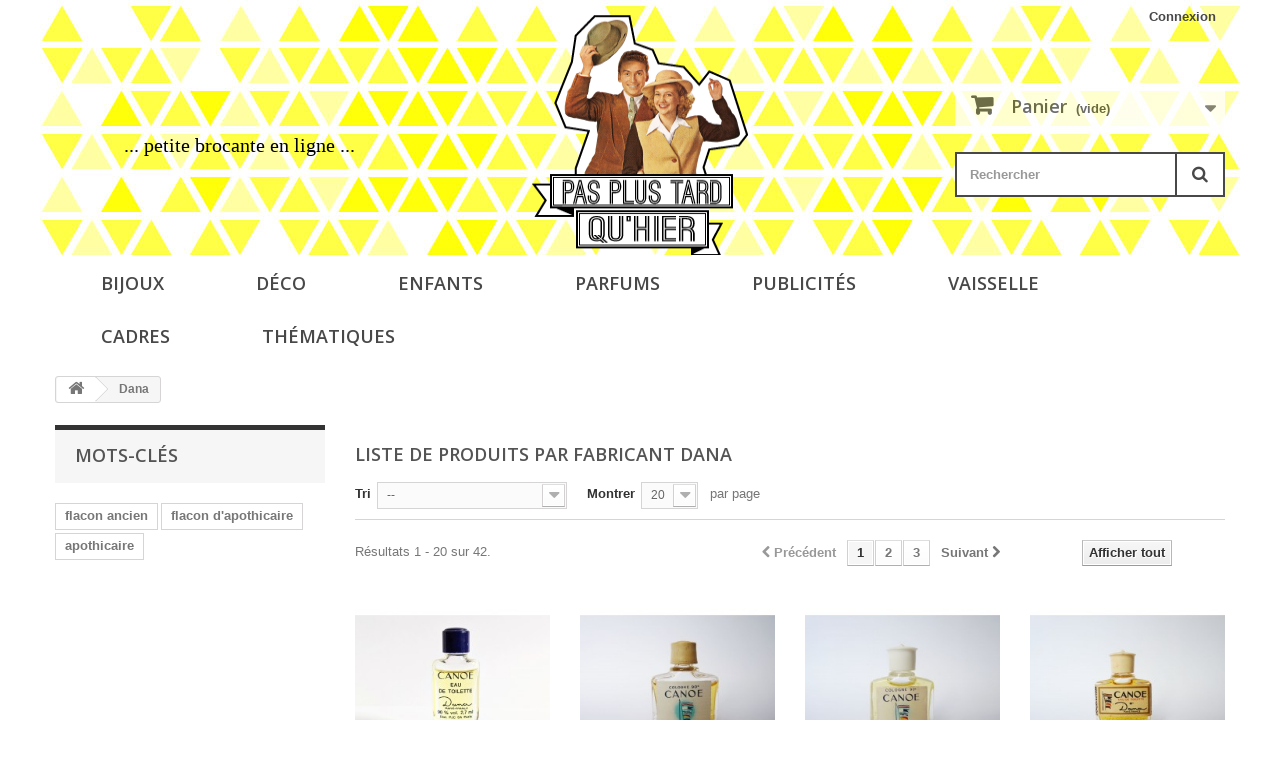

--- FILE ---
content_type: text/html; charset=utf-8
request_url: https://www.pasplustardquhier.com/fr/171_dana
body_size: 13267
content:
<!DOCTYPE HTML>
<!--[if lt IE 7]> <html class="no-js lt-ie9 lt-ie8 lt-ie7 " lang="fr"><![endif]-->
<!--[if IE 7]><html class="no-js lt-ie9 lt-ie8 ie7" lang="fr"><![endif]-->
<!--[if IE 8]><html class="no-js lt-ie9 ie8" lang="fr"><![endif]-->
<!--[if gt IE 8]> <html class="no-js ie9" lang="fr"><![endif]-->
<html lang="fr">
	<head>
		<meta charset="utf-8" />
		<title>Dana - Pas plus tard qu&#039;hier</title>
		<link rel="image_src" href="http://www.pasplustardquhier.com/img/pas-plus-tard-qu-hier-1409422590.jpg" />
		<link href='http://fonts.googleapis.com/css?family=Pacifico' rel='stylesheet' type='text/css' />
		<meta name="generator" content="PrestaShop" />
		<meta name="robots" content="index,follow" />
		<meta name="viewport" content="width=device-width, minimum-scale=0.25, maximum-scale=1.6, initial-scale=1.0" /> 
		<meta name="apple-mobile-web-app-capable" content="yes" /> 
<!--[if lt IE 9]>
<script src="http://html5shiv.googlecode.com/svn/trunk/html5.js"></script>
<![endif]-->
		<link rel="icon" type="image/vnd.microsoft.icon" href="/img/favicon.ico?1655298321" />
		<link rel="shortcut icon" type="image/x-icon" href="/img/favicon.ico?1655298321" />
			<link rel="stylesheet" href="/themes/default-bootstrap/css/global.css" type="text/css" media="all" />
			<link rel="stylesheet" href="/themes/default-bootstrap/css/autoload/highdpi.css" type="text/css" media="all" />
			<link rel="stylesheet" href="/themes/default-bootstrap/css/autoload/responsive-tables.css" type="text/css" media="all" />
			<link rel="stylesheet" href="/themes/default-bootstrap/css/autoload/uniform.default.css" type="text/css" media="all" />
			<link rel="stylesheet" href="/js/jquery/plugins/fancybox/jquery.fancybox.css" type="text/css" media="all" />
			<link rel="stylesheet" href="/themes/default-bootstrap/css/product_list.css" type="text/css" media="all" />
			<link rel="stylesheet" href="/themes/default-bootstrap/css/modules/blockuserinfo/blockuserinfo.css" type="text/css" media="all" />
			<link rel="stylesheet" href="/themes/default-bootstrap/css/modules/blockcart/blockcart.css" type="text/css" media="all" />
			<link rel="stylesheet" href="/js/jquery/plugins/bxslider/jquery.bxslider.css" type="text/css" media="all" />
			<link rel="stylesheet" href="/themes/default-bootstrap/css/modules/blocksearch/blocksearch.css" type="text/css" media="all" />
			<link rel="stylesheet" href="/js/jquery/plugins/autocomplete/jquery.autocomplete.css" type="text/css" media="all" />
			<link rel="stylesheet" href="/themes/default-bootstrap/css/modules/blockcurrencies/blockcurrencies.css" type="text/css" media="all" />
			<link rel="stylesheet" href="/themes/default-bootstrap/css/modules/blocklanguages/blocklanguages.css" type="text/css" media="all" />
			<link rel="stylesheet" href="/themes/default-bootstrap/css/modules/blockcontact/blockcontact.css" type="text/css" media="all" />
			<link rel="stylesheet" href="/themes/default-bootstrap/css/modules/blocknewsletter/blocknewsletter.css" type="text/css" media="all" />
			<link rel="stylesheet" href="/themes/default-bootstrap/css/modules/blocktags/blocktags.css" type="text/css" media="all" />
			<link rel="stylesheet" href="/modules/themeconfigurator/css/hooks.css" type="text/css" media="all" />
			<link rel="stylesheet" href="/themes/default-bootstrap/css/modules/blocktopmenu/css/blocktopmenu.css" type="text/css" media="all" />
			<link rel="stylesheet" href="/themes/default-bootstrap/css/modules/blocktopmenu/css/superfish-modified.css" type="text/css" media="all" />
			<link rel="stylesheet" href="/themes/default-bootstrap/css/modules/blockcategories/blockcategories.css" type="text/css" media="all" />
		<script type="text/javascript">
var CUSTOMIZE_TEXTFIELD = 1;
var FancyboxI18nClose = 'Fermer';
var FancyboxI18nNext = 'Suivant';
var FancyboxI18nPrev = 'Pr&eacute;c&eacute;dent';
var ajax_allowed = true;
var ajaxsearch = true;
var baseDir = 'https://www.pasplustardquhier.com/';
var baseUri = 'https://www.pasplustardquhier.com/';
var blocksearch_type = 'top';
var comparator_max_item = '0';
var comparedProductsIds = [];
var contentOnly = false;
var customizationIdMessage = 'Personnalisation';
var delete_txt = 'Supprimer';
var displayList = false;
var freeProductTranslation = 'Offert !';
var freeShippingTranslation = 'Livraison gratuite !';
var generated_date = 1768822832;
var id_lang = 1;
var img_dir = 'https://www.pasplustardquhier.com/themes/default-bootstrap/img/';
var instantsearch = false;
var isGuest = 0;
var isLogged = 0;
var max_item = 'Vous ne pouvez pas ajouter plus de 0 produit(s) dans le comparateur.';
var min_item = 'Veuillez choisir au moins 1 produit.';
var page_name = 'manufacturer';
var placeholder_blocknewsletter = 'Saisissez votre adresse e-mail';
var priceDisplayMethod = 0;
var priceDisplayPrecision = 2;
var quickView = true;
var removingLinkText = 'supprimer cet article du panier';
var request = 'https://www.pasplustardquhier.com/fr/171_dana';
var roundMode = 2;
var search_url = 'https://www.pasplustardquhier.com/fr/recherche';
var static_token = '9858d7485e79ce2c403ccc60e80e1ee1';
var token = 'd9127e392b87303a4d590bb272db08fc';
var usingSecureMode = true;
</script>

		<script type="text/javascript" src="https://www.pasplustardquhier.com/themes/default-bootstrap/cache/v_81_57479202f57039b3314c616904c0c3d5.js"></script>
			
			<script type="text/javascript">
				(window.gaDevIds=window.gaDevIds||[]).push('d6YPbH');
				(function(i,s,o,g,r,a,m){i['GoogleAnalyticsObject']=r;i[r]=i[r]||function(){
				(i[r].q=i[r].q||[]).push(arguments)},i[r].l=1*new Date();a=s.createElement(o),
				m=s.getElementsByTagName(o)[0];a.async=1;a.src=g;m.parentNode.insertBefore(a,m)
				})(window,document,'script','//www.google-analytics.com/analytics.js','ga');
				ga('create', 'UA-54693509-1', 'auto');
				ga('require', 'ec');</script>
		<link rel="stylesheet" href="https://fonts.googleapis.com/css?family=Open+Sans:300,600&amp;subset=latin,latin-ext" type="text/css" media="all" />

		<script src='https://www.google.com/recaptcha/api.js?hl=fr'></script>
	</head>
	<body id="manufacturer" class="manufacturer manufacturer-171 manufacturer-dana hide-right-column lang_fr">
					<div id="page">
			<div class="header-container">
				<header id="header">
					<div class="banner">
						<div class="container">
							<div class="row">
								
							</div>
						</div>
					</div>
					<div class="nav">
						<div class="container">
							<div class="row">
								<nav></nav>
							</div>
						</div>
					</div>
					<div>
						<div class="container">
							<div class="row">
								<div id="header_text" class="hidden-xs col-sm-4 col-md-4 clearfix">
									<p>... petite brocante en ligne ...</p>
								</div>
								<div id="header_logo" class="col-xs-12 col-sm-4 col-md-4 clearfix">
									<a href="http://www.pasplustardquhier.com/" title="Pas plus tard qu&#039;hier">
										<img class="logo img-responsive" src="https://www.pasplustardquhier.com/img/pas-plus-tard-qu-hier-1409422590.jpg" alt="Pas plus tard qu&#039;hier" width="216" height="252"/>
									</a>
								</div>
																	<div class="col-xs-12 col-sm-4 col-md-3 clearfix" style="float:right;"><!-- Block user information module Header -->
<div class="header_user_info">
			<a class="login" href="https://www.pasplustardquhier.com/fr/mon-compte" rel="nofollow" title="Identifiez-vous">
			Connexion
		</a>
	</div>
<!-- /Block usmodule Header -->
<!-- MODULE Block cart -->
<div class="">
	<div class="shopping_cart">
		<a href="https://www.pasplustardquhier.com/fr/commande" title="Voir mon panier" rel="nofollow">
			<b>Panier</b>
			<span class="ajax_cart_quantity unvisible">0</span>
			<span class="ajax_cart_product_txt unvisible">Produit</span>
			<span class="ajax_cart_product_txt_s unvisible">Produits</span>
			<span class="ajax_cart_total unvisible">
							</span>
			<span class="ajax_cart_no_product">(vide)</span>
					</a>
					<div class="cart_block block exclusive">
				<div class="block_content">
					<!-- block list of products -->
					<div class="cart_block_list">
												<p class="cart_block_no_products">
							Aucun produit
						</p>
												<div class="cart-prices">
							<div class="cart-prices-line first-line">
								<span class="price cart_block_shipping_cost ajax_cart_shipping_cost">
																			Livraison gratuite !
																	</span>
								<span>
									Livraison
								</span>
							</div>
																					<div class="cart-prices-line last-line">
								<span class="price cart_block_total ajax_block_cart_total">0,00 €</span>
								<span>Total</span>
							</div>
													</div>
						<p class="cart-buttons">
							<a id="button_order_cart" class="btn btn-default button button-small" href="https://www.pasplustardquhier.com/fr/commande" title="Commander" rel="nofollow">
								<span>
									Commander<i class="icon-chevron-right right"></i>
								</span>
							</a>
						</p>
					</div>
				</div>
			</div><!-- .cart_block -->
			</div>
</div>

	<div id="layer_cart">
		<div class="clearfix">
			<div class="layer_cart_product col-xs-12 col-md-12">
				<span class="cross" title="Fermer la fenêtre"></span>
				<h4>
					<i class="icon-ok"></i>Produit ajouté au panier avec succès
				</h4>
				<div class="product-image-container layer_cart_img">
				</div>
				<div class="layer_cart_product_info">
					<span id="layer_cart_product_title" class="product-name"></span>
					<span id="layer_cart_product_attributes"></span>
					<div>
						<strong class="dark">Quantité</strong>
						<span id="layer_cart_product_quantity"></span>
					</div>
					<div>
						<strong class="dark">Total</strong>
						<span id="layer_cart_product_price"></span>
					</div>
				</div>
			</div>
			<div class="layer_cart_cart col-xs-12 col-md-12">
				<h4>
					<!-- Plural Case [both cases are needed because page may be updated in Javascript] -->
					<span class="ajax_cart_product_txt_s  unvisible">
						Il y a <span class="ajax_cart_quantity">0</span> produits dans votre panier.
					</span>
					<!-- Singular Case [both cases are needed because page may be updated in Javascript] -->
					<span class="ajax_cart_product_txt ">
						Il y a 1 produit dans votre panier.
					</span>
				</h4>
	
				<div class="layer_cart_row">
					<strong class="dark">
						Total produits
																					TTC
																		</strong>
					<span class="ajax_block_products_total">
											</span>
				</div>
	
								<div class="layer_cart_row">
					<strong class="dark">
						Frais de port&nbsp;TTC					</strong>
					<span class="ajax_cart_shipping_cost">
													Livraison gratuite !
											</span>
				</div>
								<div class="layer_cart_row">	
					<strong class="dark">
						Total
																					TTC
																		</strong>
					<span class="ajax_block_cart_total">
											</span>
				</div>
				<div class="button-container">	
					<span class="continue btn btn-default button exclusive-medium" title="Continuer mes achats">
						<span>
							<i class="icon-chevron-left left"></i>Continuer mes achats
						</span>
					</span>
					<a class="btn btn-default button button-medium"	href="https://www.pasplustardquhier.com/fr/commande" title="Commander" rel="nofollow">
						<span>
							Commander<i class="icon-chevron-right right"></i>
						</span>
					</a>	
				</div>
			</div>
		</div>
		<div class="crossseling"></div>
	</div> <!-- #layer_cart -->
	<div class="layer_cart_overlay"></div>

<!-- /MODULE Block cart --><!-- Block search module TOP -->
<div id="search_block_top">
	<form id="searchbox" method="get" action="https://www.pasplustardquhier.com/fr/recherche" >
		<input type="hidden" name="controller" value="search" />
		<input type="hidden" name="orderby" value="position" />
		<input type="hidden" name="orderway" value="desc" />
		<input class="search_query form-control" type="text" id="search_query_top" name="search_query" placeholder="Rechercher" value="" />
		<button type="submit" name="submit_search" class="btn btn-default button-search">
			<span>Rechercher</span>
		</button>
	</form>
</div>
<!-- /Block search module TOP --><!-- Cheat for having categories menu below the header -->
</div>
<div>

	<!-- Menu -->
	<div id="block_top_menu" class="sf-contener clearfix col-lg-12">
		<div class="cat-title">Catégories</div>
		<ul class="sf-menu clearfix menu-content">
			<li><a href="https://www.pasplustardquhier.com/fr/18-bijoux" title="Bijoux">Bijoux</a><ul><li><a href="https://www.pasplustardquhier.com/fr/25-bracelets" title="Bracelets">Bracelets</a></li><li><a href="https://www.pasplustardquhier.com/fr/125-boucles-clips" title="Boucles Clips">Boucles Clips</a></li><li><a href="https://www.pasplustardquhier.com/fr/28-boucles-d-oreilles" title="Boucles d'oreilles">Boucles d'oreilles</a></li><li><a href="https://www.pasplustardquhier.com/fr/27-broches" title="Broches">Broches</a></li><li><a href="https://www.pasplustardquhier.com/fr/24-colliers" title="Colliers">Colliers</a></li></ul></li><li><a href="https://www.pasplustardquhier.com/fr/20-deco" title="Déco">Déco</a></li><li><a href="https://www.pasplustardquhier.com/fr/19-enfants" title="Enfants">Enfants</a><ul><li><a href="https://www.pasplustardquhier.com/fr/23-a-l-ecole" title="A l'école">A l'école</a></li><li><a href="https://www.pasplustardquhier.com/fr/22-a-la-maison" title="A la maison">A la maison</a></li><li><a href="https://www.pasplustardquhier.com/fr/172-affiches-scolaires" title="Affiches scolaires">Affiches scolaires</a></li></ul></li><li><a href="https://www.pasplustardquhier.com/fr/5-parfums" title="Parfums">Parfums</a><ul><li><a href="https://www.pasplustardquhier.com/fr/8-flacons" title="Flacons">Flacons</a></li><li><a href="https://www.pasplustardquhier.com/fr/136-cartes-parfumees" title="Cartes parfumées">Cartes parfumées</a></li><li><a href="https://www.pasplustardquhier.com/fr/6-miniatures" title="Miniatures">Miniatures</a><ul><li><a href="https://www.pasplustardquhier.com/fr/162--anciens-" title="- Anciens -">- Anciens -</a></li><li><a href="https://www.pasplustardquhier.com/fr/32-divers" title="- Divers -">- Divers -</a></li><li><a href="https://www.pasplustardquhier.com/fr/177--lots-" title="- Lots -">- Lots -</a></li><li><a href="https://www.pasplustardquhier.com/fr/97-aramis" title="Aramis">Aramis</a></li><li><a href="https://www.pasplustardquhier.com/fr/71-aigner" title="Aigner">Aigner</a></li><li><a href="https://www.pasplustardquhier.com/fr/131-arden" title="Arden">Arden</a></li><li><a href="https://www.pasplustardquhier.com/fr/80-giorgio-armani" title="Armani">Armani</a></li><li><a href="https://www.pasplustardquhier.com/fr/68-atkinsons" title="Atkinsons">Atkinsons</a></li><li><a href="https://www.pasplustardquhier.com/fr/38-azzaro" title="Azzaro">Azzaro</a></li><li><a href="https://www.pasplustardquhier.com/fr/39-balenciaga" title="Balenciaga">Balenciaga</a></li><li><a href="https://www.pasplustardquhier.com/fr/90-balmain" title="Balmain">Balmain</a></li><li><a href="https://www.pasplustardquhier.com/fr/93-beverly-hills" title="Beverly Hills">Beverly Hills</a></li><li><a href="https://www.pasplustardquhier.com/fr/167-biagiotti" title="Biagiotti">Biagiotti</a></li><li><a href="https://www.pasplustardquhier.com/fr/88-boss" title="Boss">Boss</a></li><li><a href="https://www.pasplustardquhier.com/fr/75-boucheron" title="Boucheron">Boucheron</a></li><li><a href="https://www.pasplustardquhier.com/fr/163-bourjois" title="Bourjois">Bourjois</a></li><li><a href="https://www.pasplustardquhier.com/fr/62-bulgari" title="Bulgari">Bulgari</a></li><li><a href="https://www.pasplustardquhier.com/fr/40-burberry" title="Burberry">Burberry</a></li><li><a href="https://www.pasplustardquhier.com/fr/58-cacharel" title="Cacharel">Cacharel</a></li><li><a href="https://www.pasplustardquhier.com/fr/169-capucci" title="Capucci">Capucci</a></li><li><a href="https://www.pasplustardquhier.com/fr/95-cardin" title="Cardin">Cardin</a></li><li><a href="https://www.pasplustardquhier.com/fr/100-caron" title="Caron">Caron</a></li><li><a href="https://www.pasplustardquhier.com/fr/41-cartier" title="Cartier">Cartier</a></li><li><a href="https://www.pasplustardquhier.com/fr/35-carven" title="Carven">Carven</a></li><li><a href="https://www.pasplustardquhier.com/fr/87-cerruti" title="Cerruti">Cerruti</a></li><li><a href="https://www.pasplustardquhier.com/fr/170-coty" title="Coty">Coty</a></li><li><a href="https://www.pasplustardquhier.com/fr/105-courreges" title="Courrèges">Courrèges</a></li><li><a href="https://www.pasplustardquhier.com/fr/74-jean-d-albret" title="D'Albret">D'Albret</a></li><li><a href="https://www.pasplustardquhier.com/fr/77-dali" title="Dali">Dali</a></li><li><a href="https://www.pasplustardquhier.com/fr/166-dana" title="Dana">Dana</a></li><li><a href="https://www.pasplustardquhier.com/fr/79-davidoff" title="Davidoff">Davidoff</a></li><li><a href="https://www.pasplustardquhier.com/fr/94-rauch" title="De Rauch">De Rauch</a></li><li><a href="https://www.pasplustardquhier.com/fr/102-desprez" title="Desprez">Desprez</a></li><li><a href="https://www.pasplustardquhier.com/fr/31-dior" title="Dior">Dior</a></li><li><a href="https://www.pasplustardquhier.com/fr/159-dolce-gabbana" title="Dolce & Gabbana">Dolce & Gabbana</a></li><li><a href="https://www.pasplustardquhier.com/fr/168-dunhill" title="Dunhill">Dunhill</a></li><li><a href="https://www.pasplustardquhier.com/fr/83-dupont" title="Dupont">Dupont</a></li><li><a href="https://www.pasplustardquhier.com/fr/138-escada" title="Escada">Escada</a></li><li><a href="https://www.pasplustardquhier.com/fr/141-fath" title="Fath">Fath</a></li><li><a href="https://www.pasplustardquhier.com/fr/130-fendi" title="Fendi">Fendi</a></li><li><a href="https://www.pasplustardquhier.com/fr/92-ferre" title="Ferre">Ferre</a></li><li><a href="https://www.pasplustardquhier.com/fr/37-gaultier" title="Gaultier">Gaultier</a></li><li><a href="https://www.pasplustardquhier.com/fr/51-givenchy" title="Givenchy">Givenchy</a></li><li><a href="https://www.pasplustardquhier.com/fr/160-gres" title="Grès">Grès</a></li><li><a href="https://www.pasplustardquhier.com/fr/10-guerlain" title="Guerlain">Guerlain</a></li><li><a href="https://www.pasplustardquhier.com/fr/155-halston" title="Halston">Halston</a></li><li><a href="https://www.pasplustardquhier.com/fr/44-hermes" title="Hermès">Hermès</a></li><li><a href="https://www.pasplustardquhier.com/fr/132-herrera" title="Herrera">Herrera</a></li><li><a href="https://www.pasplustardquhier.com/fr/129-jacomo" title="Jacomo">Jacomo</a></li><li><a href="https://www.pasplustardquhier.com/fr/158-joop" title="Joop">Joop</a></li><li><a href="https://www.pasplustardquhier.com/fr/142-jourdan" title="Jourdan">Jourdan</a></li><li><a href="https://www.pasplustardquhier.com/fr/50-kenzo" title="Kenzo">Kenzo</a></li><li><a href="https://www.pasplustardquhier.com/fr/76-calvin-klein" title="Klein">Klein</a></li><li><a href="https://www.pasplustardquhier.com/fr/64-lacoste" title="Lacoste">Lacoste</a></li><li><a href="https://www.pasplustardquhier.com/fr/78-christian-lacroix" title="Lacroix">Lacroix</a></li><li><a href="https://www.pasplustardquhier.com/fr/139-lagerfeld" title="Lagerfeld">Lagerfeld</a></li><li><a href="https://www.pasplustardquhier.com/fr/134-lalique" title="Lalique">Lalique</a></li><li><a href="https://www.pasplustardquhier.com/fr/17-lancome" title="Lancôme">Lancôme</a></li><li><a href="https://www.pasplustardquhier.com/fr/12-lanvin" title="Lanvin">Lanvin</a></li><li><a href="https://www.pasplustardquhier.com/fr/161-lapidus" title="Lapidus">Lapidus</a></li><li><a href="https://www.pasplustardquhier.com/fr/101-laroche" title="Laroche">Laroche</a></li><li><a href="https://www.pasplustardquhier.com/fr/89-estee-lauder" title="Lauder">Lauder</a></li><li><a href="https://www.pasplustardquhier.com/fr/85-ralph-lauren" title="Lauren">Lauren</a></li><li><a href="https://www.pasplustardquhier.com/fr/73-le-galion" title="Le Galion">Le Galion</a></li><li><a href="https://www.pasplustardquhier.com/fr/86-lolita-lempicka" title="Lempicka">Lempicka</a></li><li><a href="https://www.pasplustardquhier.com/fr/67-leonard" title="Léonard">Léonard</a></li><li><a href="https://www.pasplustardquhier.com/fr/147-lubin" title="Lubin">Lubin</a></li><li><a href="https://www.pasplustardquhier.com/fr/72-maurer-wirtz" title="Maurer & Wirtz">Maurer & Wirtz</a></li><li><a href="https://www.pasplustardquhier.com/fr/150-miyake" title="Miyake">Miyake</a></li><li><a href="https://www.pasplustardquhier.com/fr/65-molinard" title="Molinard">Molinard</a></li><li><a href="https://www.pasplustardquhier.com/fr/69-molyneux" title="Molyneux">Molyneux</a></li><li><a href="https://www.pasplustardquhier.com/fr/33-montana" title="Montana">Montana</a></li><li><a href="https://www.pasplustardquhier.com/fr/99-moschino" title="Moschino">Moschino</a></li><li><a href="https://www.pasplustardquhier.com/fr/34-thierry-mugler" title="Mugler">Mugler</a></li><li><a href="https://www.pasplustardquhier.com/fr/156-myrurgia" title="Myrurgia">Myrurgia</a></li><li><a href="https://www.pasplustardquhier.com/fr/42-patou" title="Patou">Patou</a></li><li><a href="https://www.pasplustardquhier.com/fr/152-picasso" title="Picasso">Picasso</a></li><li><a href="https://www.pasplustardquhier.com/fr/146-piguet" title="Piguet">Piguet</a></li><li><a href="https://www.pasplustardquhier.com/fr/157-pucci" title="Pucci">Pucci</a></li><li><a href="https://www.pasplustardquhier.com/fr/98-puig" title="Puig">Puig</a></li><li><a href="https://www.pasplustardquhier.com/fr/36-rabanne" title="Rabanne">Rabanne</a></li><li><a href="https://www.pasplustardquhier.com/fr/145-renta" title="Renta">Renta</a></li><li><a href="https://www.pasplustardquhier.com/fr/66-revillon" title="Revillon">Revillon</a></li><li><a href="https://www.pasplustardquhier.com/fr/11-nina-ricci" title="Ricci">Ricci</a></li><li><a href="https://www.pasplustardquhier.com/fr/104-roccobarocco" title="Roccobarocco">Roccobarocco</a></li><li><a href="https://www.pasplustardquhier.com/fr/16-rochas" title="Rochas">Rochas</a></li><li><a href="https://www.pasplustardquhier.com/fr/140-roger-gallet" title="Roger & Gallet">Roger & Gallet</a></li><li><a href="https://www.pasplustardquhier.com/fr/96-sonia-rykiel" title="Rykiel">Rykiel</a></li><li><a href="https://www.pasplustardquhier.com/fr/13-yves-saint-laurent" title="Saint Laurent">Saint Laurent</a></li><li><a href="https://www.pasplustardquhier.com/fr/91-jil-sander" title="Sander">Sander</a></li><li><a href="https://www.pasplustardquhier.com/fr/148-sauze" title="Sauzé">Sauzé</a></li><li><a href="https://www.pasplustardquhier.com/fr/70-jean-louis-scherrer" title="Scherrer">Scherrer</a></li><li><a href="https://www.pasplustardquhier.com/fr/144-ungaro" title="Ungaro">Ungaro</a></li><li><a href="https://www.pasplustardquhier.com/fr/43-valentino" title="Valentino">Valentino</a></li><li><a href="https://www.pasplustardquhier.com/fr/60-van-cleef-arpels" title="Van Cleef & Arpels">Van Cleef & Arpels</a></li><li><a href="https://www.pasplustardquhier.com/fr/59-versace" title="Versace">Versace</a></li><li><a href="https://www.pasplustardquhier.com/fr/63-weil" title="Weil">Weil</a></li><li><a href="https://www.pasplustardquhier.com/fr/14-worth" title="Worth">Worth</a></li></ul></li><li><a href="https://www.pasplustardquhier.com/fr/126-vapos" title="Vapos">Vapos</a></li><li><a href="https://www.pasplustardquhier.com/fr/61-recharges-et-lotions" title="Recharges Lotions">Recharges Lotions</a></li><li><a href="https://www.pasplustardquhier.com/fr/49-etiquettes" title="Etiquettes">Etiquettes</a></li><li><a href="https://www.pasplustardquhier.com/fr/135-bijoux-de-parfumeurs" title="Bijoux de parfumeurs">Bijoux de parfumeurs</a></li><li><a href="https://www.pasplustardquhier.com/fr/178-objets-de-parfumeurs" title="Objets de parfumeurs">Objets de parfumeurs</a></li></ul></li><li><a href="https://www.pasplustardquhier.com/fr/21-publicites" title="Publicités">Publicités</a><ul><li><a href="https://www.pasplustardquhier.com/fr/114-transports" title="Tourisme">Tourisme</a></li><li><a href="https://www.pasplustardquhier.com/fr/108-montres" title="Montres">Montres</a></li><li><a href="https://www.pasplustardquhier.com/fr/112-parfums" title="Parfums">Parfums</a></li><li><a href="https://www.pasplustardquhier.com/fr/120-cosmetiques" title="Cosmétiques">Cosmétiques</a></li><li><a href="https://www.pasplustardquhier.com/fr/117-alimentaire" title="Alimentaire">Alimentaire</a></li><li><a href="https://www.pasplustardquhier.com/fr/118-alcools" title="Alcools">Alcools</a></li><li><a href="https://www.pasplustardquhier.com/fr/107-automobile" title="Automobile">Automobile</a></li><li><a href="https://www.pasplustardquhier.com/fr/109-bijoux" title="Bijoux">Bijoux</a></li><li><a href="https://www.pasplustardquhier.com/fr/119-brillantines" title="Brillantines">Brillantines</a></li><li><a href="https://www.pasplustardquhier.com/fr/121-divers" title="Divers">Divers</a></li><li><a href="https://www.pasplustardquhier.com/fr/116-lingerie" title="Lingerie">Lingerie</a></li><li><a href="https://www.pasplustardquhier.com/fr/111-mode" title="Mode">Mode</a></li></ul></li><li><a href="https://www.pasplustardquhier.com/fr/173-vaisselle" title="Vaisselle">Vaisselle</a></li><li><a href="https://www.pasplustardquhier.com/fr/176-cadres" title="Cadres">Cadres</a></li><li><a href="https://www.pasplustardquhier.com/fr/179-thematiques" title="Thématiques">Thématiques</a><ul><li><a href="https://www.pasplustardquhier.com/fr/180-s44-halloween" title="S44 Halloween">S44 Halloween</a></li><li><a href="https://www.pasplustardquhier.com/fr/181-s45-totem" title="S45 Totem">S45 Totem</a></li></ul></li>
					</ul>
	</div>
	<!--/ Menu -->
</div>
								
							</div>
						</div>
					</div>
				</header>
			</div>
			<div class="columns-container">
				<div id="columns" class="container">
											
<!-- Breadcrumb -->
<div class="breadcrumb clearfix">
	<a class="home" href="http://www.pasplustardquhier.com/" title="retour &agrave; Accueil"><i class="icon-home"></i></a>
			<span class="navigation-pipe" >&gt;</span>
					<span class="navigation_page">Dana</span>
			</div>
<!-- /Breadcrumb -->
										<div id="slider_row" class="row">
						<div id="top_column" class="center_column col-xs-12 col-sm-12"></div>
					</div>
					<div class="row">
												<div id="left_column" class="column col-xs-12 col-sm-3"><!-- Block tags module -->
<div id="tags_block_left" class="block tags_block">
	<p class="title_block">
		Mots-clés
	</p>
	<div class="block_content">
									<a 
				class="tag_level1 first_item"
				href="https://www.pasplustardquhier.com/fr/recherche?tag=flacon+ancien" 
				title="En savoir plus sur flacon ancien" 
				>
					flacon ancien
				</a>
							<a 
				class="tag_level1 item"
				href="https://www.pasplustardquhier.com/fr/recherche?tag=flacon+d%27apothicaire" 
				title="En savoir plus sur flacon d&#039;apothicaire" 
				>
					flacon d&#039;apothicaire
				</a>
							<a 
				class="tag_level1 last_item"
				href="https://www.pasplustardquhier.com/fr/recherche?tag=apothicaire" 
				title="En savoir plus sur apothicaire" 
				>
					apothicaire
				</a>
						</div>
</div>
<!-- /Block tags module -->
</div>
																		<div id="center_column" class="center_column col-xs-12 col-sm-9">
	




	<h1 class="page-heading product-listing">
		Liste de produits par fabricant&nbsp;Dana
	</h1>
	
			<div class="content_sortPagiBar">
	    	<div class="sortPagiBar clearfix">
				
<form id="productsSortForm" action="https://www.pasplustardquhier.com/fr/171_dana" class="productsSortForm">
	<div class="select selector1">
		<label for="selectProductSort">Tri</label>
		<select id="selectProductSort" class="selectProductSort form-control">
			<option value="position:asc" selected="selected">--</option>
							<option value="price:asc" >Le moins cher</option>
				<option value="price:desc" >Le plus cher</option>
						<option value="name:asc" >De A &agrave; Z</option>
			<option value="name:desc" >De Z &agrave; A</option>
							<option value="quantity:desc" >En Stock</option>
						<option value="reference:asc" >R&eacute;f&eacute;rence : croissante</option>
			<option value="reference:desc" >R&eacute;f&eacute;rence : d&eacute;croissante</option>
		</select>
	</div>
</form>
<!-- /Sort products -->
			
	
											<!-- nbr product/page -->
			<form action="https://www.pasplustardquhier.com/fr/171_dana" method="get" class="nbrItemPage">
			<div class="clearfix selector1">
												<label for="nb_item">
					Montrer
				</label>
																																	<input type="hidden" name="id_manufacturer" value="171" />
																			<select name="n" id="nb_item" class="form-control">
																							<option value="20" selected="selected">20</option>
																														<option value="40" >40</option>
																														<option value="100" >100</option>
																					</select>
				<span>par page</span>
			</div>
		</form>
		<!-- /nbr product/page -->

			</div>
	    	<div class="top-pagination-content clearfix">
	        	
	            
	
							<!-- Pagination -->
	<div id="pagination" class="pagination clearfix">
	    			<form class="showall" action="https://www.pasplustardquhier.com/fr/171_dana" method="get">
				<div>
											                <button type="submit" class="btn btn-default button exclusive-medium">
	                	<span>Afficher tout</span>
	                </button>
																																							<input type="hidden" name="id_manufacturer" value="171" />
																			                <input name="n" id="nb_item" class="hidden" value="42" />
				</div>
			</form>
							<ul class="pagination">
									<li id="pagination_previous" class="disabled pagination_previous">
						<span>
							<i class="icon-chevron-left"></i> <b>Pr&eacute;c&eacute;dent</b>
						</span>
					</li>
																															<li class="active current">
							<span>
								<span>1</span>
							</span>
						</li>
																				<li>
							<a  href="https://www.pasplustardquhier.com/fr/171_dana?p=2">
								<span>2</span>
							</a>
						</li>
																				<li>
							<a  href="https://www.pasplustardquhier.com/fr/171_dana?p=3">
								<span>3</span>
							</a>
						</li>
																																			<li id="pagination_next" class="pagination_next">
						<a  href="https://www.pasplustardquhier.com/fr/171_dana?p=2">
							<b>Suivant</b> <i class="icon-chevron-right"></i>
						</a>
					</li>
							</ul>
			</div>
    <div class="product-count">
    	    		                        	                        	R&eacute;sultats 1 - 20 sur 42.
		    </div>
	<!-- /Pagination -->

	        </div>
		</div>

			
									
		
	
	<!-- Products list -->
	<ul class="product_list grid row">
			
		
		
								<li class="ajax_block_product col-xs-12 col-sm-6 col-md-3 first-in-line first-item-of-tablet-line first-item-of-mobile-line">
			<div class="product-container" itemscope itemtype="http://schema.org/Product">
				<div class="left-block">
					<div class="product-image-container">
						<a class="product_img_link"	href="https://www.pasplustardquhier.com/fr/dana/5971-canoe.html" title="Canoé" itemprop="url">
							<img class="replace-2x img-responsive" src="https://www.pasplustardquhier.com/4894-home_default/canoe.jpg" alt="Ancienne miniature de parfum Canoé de Dana" title="Ancienne miniature de parfum Canoé de Dana"  itemprop="image" />
						</a>
													<div class="quick-view-wrapper-mobile">
							<a class="quick-view-mobile" href="https://www.pasplustardquhier.com/fr/dana/5971-canoe.html" rel="https://www.pasplustardquhier.com/fr/dana/5971-canoe.html">
								<i class="icon-eye-open"></i>
							</a>
						</div>
																			<div class="content_price" itemprop="offers" itemscope itemtype="http://schema.org/Offer">
																	<span itemprop="price" class="price product-price">
										4,00 €									</span>
									<meta itemprop="priceCurrency" content="EUR" />
																		
									
															</div>
																							</div>
					
					
				</div>
				<div class="right-block">
					<h6 itemprop="name">
												<a class="product-name" href="https://www.pasplustardquhier.com/fr/dana/5971-canoe.html" title="Canoé" itemprop="url" >
							Canoé
						</a>
					</h6>
					
										<div itemprop="offers" itemscope itemtype="http://schema.org/Offer" class="content_price">
													<span itemprop="price" class="price product-price">
								4,00 €							</span>
							<meta itemprop="priceCurrency" content="EUR" />
														
							
											</div>
										<div class="product-flags">
																														</div>
				</div>
			</div><!-- .product-container> -->
		</li>
			
		
		
								<li class="ajax_block_product col-xs-12 col-sm-6 col-md-3 last-item-of-tablet-line">
			<div class="product-container" itemscope itemtype="http://schema.org/Product">
				<div class="left-block">
					<div class="product-image-container">
						<a class="product_img_link"	href="https://www.pasplustardquhier.com/fr/dana/4605-canoe.html" title="Canoé" itemprop="url">
							<img class="replace-2x img-responsive" src="https://www.pasplustardquhier.com/2457-home_default/canoe.jpg" alt="Ancienne miniature de parfum Canoé de Dana" title="Ancienne miniature de parfum Canoé de Dana"  itemprop="image" />
						</a>
													<div class="quick-view-wrapper-mobile">
							<a class="quick-view-mobile" href="https://www.pasplustardquhier.com/fr/dana/4605-canoe.html" rel="https://www.pasplustardquhier.com/fr/dana/4605-canoe.html">
								<i class="icon-eye-open"></i>
							</a>
						</div>
																			<div class="content_price" itemprop="offers" itemscope itemtype="http://schema.org/Offer">
																	<span itemprop="price" class="price product-price">
										10,00 €									</span>
									<meta itemprop="priceCurrency" content="EUR" />
																		
									
															</div>
																							</div>
					
					
				</div>
				<div class="right-block">
					<h6 itemprop="name">
												<a class="product-name" href="https://www.pasplustardquhier.com/fr/dana/4605-canoe.html" title="Canoé" itemprop="url" >
							Canoé
						</a>
					</h6>
					
										<div itemprop="offers" itemscope itemtype="http://schema.org/Offer" class="content_price">
													<span itemprop="price" class="price product-price">
								10,00 €							</span>
							<meta itemprop="priceCurrency" content="EUR" />
														
							
											</div>
										<div class="product-flags">
																														</div>
				</div>
			</div><!-- .product-container> -->
		</li>
			
		
		
								<li class="ajax_block_product col-xs-12 col-sm-6 col-md-3 first-item-of-tablet-line last-item-of-mobile-line">
			<div class="product-container" itemscope itemtype="http://schema.org/Product">
				<div class="left-block">
					<div class="product-image-container">
						<a class="product_img_link"	href="https://www.pasplustardquhier.com/fr/dana/4606-canoe.html" title="Canoé" itemprop="url">
							<img class="replace-2x img-responsive" src="https://www.pasplustardquhier.com/2454-home_default/canoe.jpg" alt="Ancienne miniature de parfum Canoé de Dana" title="Ancienne miniature de parfum Canoé de Dana"  itemprop="image" />
						</a>
													<div class="quick-view-wrapper-mobile">
							<a class="quick-view-mobile" href="https://www.pasplustardquhier.com/fr/dana/4606-canoe.html" rel="https://www.pasplustardquhier.com/fr/dana/4606-canoe.html">
								<i class="icon-eye-open"></i>
							</a>
						</div>
																			<div class="content_price" itemprop="offers" itemscope itemtype="http://schema.org/Offer">
																	<span itemprop="price" class="price product-price">
										10,00 €									</span>
									<meta itemprop="priceCurrency" content="EUR" />
																		
									
															</div>
																							</div>
					
					
				</div>
				<div class="right-block">
					<h6 itemprop="name">
												<a class="product-name" href="https://www.pasplustardquhier.com/fr/dana/4606-canoe.html" title="Canoé" itemprop="url" >
							Canoé
						</a>
					</h6>
					
										<div itemprop="offers" itemscope itemtype="http://schema.org/Offer" class="content_price">
													<span itemprop="price" class="price product-price">
								10,00 €							</span>
							<meta itemprop="priceCurrency" content="EUR" />
														
							
											</div>
										<div class="product-flags">
																														</div>
				</div>
			</div><!-- .product-container> -->
		</li>
			
		
		
								<li class="ajax_block_product col-xs-12 col-sm-6 col-md-3 last-in-line last-item-of-tablet-line first-item-of-mobile-line">
			<div class="product-container" itemscope itemtype="http://schema.org/Product">
				<div class="left-block">
					<div class="product-image-container">
						<a class="product_img_link"	href="https://www.pasplustardquhier.com/fr/dana/4609-canoe.html" title="Canoé" itemprop="url">
							<img class="replace-2x img-responsive" src="https://www.pasplustardquhier.com/2455-home_default/canoe.jpg" alt="Ancienne miniature de parfum Canoé de Dana" title="Ancienne miniature de parfum Canoé de Dana"  itemprop="image" />
						</a>
													<div class="quick-view-wrapper-mobile">
							<a class="quick-view-mobile" href="https://www.pasplustardquhier.com/fr/dana/4609-canoe.html" rel="https://www.pasplustardquhier.com/fr/dana/4609-canoe.html">
								<i class="icon-eye-open"></i>
							</a>
						</div>
																			<div class="content_price" itemprop="offers" itemscope itemtype="http://schema.org/Offer">
																	<span itemprop="price" class="price product-price">
										10,00 €									</span>
									<meta itemprop="priceCurrency" content="EUR" />
																		
									
															</div>
																							</div>
					
					
				</div>
				<div class="right-block">
					<h6 itemprop="name">
												<a class="product-name" href="https://www.pasplustardquhier.com/fr/dana/4609-canoe.html" title="Canoé" itemprop="url" >
							Canoé
						</a>
					</h6>
					
										<div itemprop="offers" itemscope itemtype="http://schema.org/Offer" class="content_price">
													<span itemprop="price" class="price product-price">
								10,00 €							</span>
							<meta itemprop="priceCurrency" content="EUR" />
														
							
											</div>
										<div class="product-flags">
																														</div>
				</div>
			</div><!-- .product-container> -->
		</li>
			
		
		
								<li class="ajax_block_product col-xs-12 col-sm-6 col-md-3 first-in-line first-item-of-tablet-line">
			<div class="product-container" itemscope itemtype="http://schema.org/Product">
				<div class="left-block">
					<div class="product-image-container">
						<a class="product_img_link"	href="https://www.pasplustardquhier.com/fr/dana/4618-canoe.html" title="Canoé" itemprop="url">
							<img class="replace-2x img-responsive" src="https://www.pasplustardquhier.com/2473-home_default/canoe.jpg" alt="Ancienne miniature de parfum Canoé de Dana" title="Ancienne miniature de parfum Canoé de Dana"  itemprop="image" />
						</a>
													<div class="quick-view-wrapper-mobile">
							<a class="quick-view-mobile" href="https://www.pasplustardquhier.com/fr/dana/4618-canoe.html" rel="https://www.pasplustardquhier.com/fr/dana/4618-canoe.html">
								<i class="icon-eye-open"></i>
							</a>
						</div>
																			<div class="content_price" itemprop="offers" itemscope itemtype="http://schema.org/Offer">
																	<span itemprop="price" class="price product-price">
										6,00 €									</span>
									<meta itemprop="priceCurrency" content="EUR" />
																		
									
															</div>
																							</div>
					
					
				</div>
				<div class="right-block">
					<h6 itemprop="name">
												<a class="product-name" href="https://www.pasplustardquhier.com/fr/dana/4618-canoe.html" title="Canoé" itemprop="url" >
							Canoé
						</a>
					</h6>
					
										<div itemprop="offers" itemscope itemtype="http://schema.org/Offer" class="content_price">
													<span itemprop="price" class="price product-price">
								6,00 €							</span>
							<meta itemprop="priceCurrency" content="EUR" />
														
							
											</div>
										<div class="product-flags">
																														</div>
				</div>
			</div><!-- .product-container> -->
		</li>
			
		
		
								<li class="ajax_block_product col-xs-12 col-sm-6 col-md-3 last-item-of-tablet-line last-item-of-mobile-line">
			<div class="product-container" itemscope itemtype="http://schema.org/Product">
				<div class="left-block">
					<div class="product-image-container">
						<a class="product_img_link"	href="https://www.pasplustardquhier.com/fr/dana/4501-canoe.html" title="Canoé" itemprop="url">
							<img class="replace-2x img-responsive" src="https://www.pasplustardquhier.com/2431-home_default/canoe.jpg" alt="Ancienne miniature de parfum Canoé de Dana" title="Ancienne miniature de parfum Canoé de Dana"  itemprop="image" />
						</a>
													<div class="quick-view-wrapper-mobile">
							<a class="quick-view-mobile" href="https://www.pasplustardquhier.com/fr/dana/4501-canoe.html" rel="https://www.pasplustardquhier.com/fr/dana/4501-canoe.html">
								<i class="icon-eye-open"></i>
							</a>
						</div>
																			<div class="content_price" itemprop="offers" itemscope itemtype="http://schema.org/Offer">
																	<span itemprop="price" class="price product-price">
										12,00 €									</span>
									<meta itemprop="priceCurrency" content="EUR" />
																		
									
															</div>
																							</div>
					
					
				</div>
				<div class="right-block">
					<h6 itemprop="name">
												<a class="product-name" href="https://www.pasplustardquhier.com/fr/dana/4501-canoe.html" title="Canoé" itemprop="url" >
							Canoé
						</a>
					</h6>
					
										<div itemprop="offers" itemscope itemtype="http://schema.org/Offer" class="content_price">
													<span itemprop="price" class="price product-price">
								12,00 €							</span>
							<meta itemprop="priceCurrency" content="EUR" />
														
							
											</div>
										<div class="product-flags">
																														</div>
				</div>
			</div><!-- .product-container> -->
		</li>
			
		
		
								<li class="ajax_block_product col-xs-12 col-sm-6 col-md-3 first-item-of-tablet-line first-item-of-mobile-line">
			<div class="product-container" itemscope itemtype="http://schema.org/Product">
				<div class="left-block">
					<div class="product-image-container">
						<a class="product_img_link"	href="https://www.pasplustardquhier.com/fr/dana/4620-canoe.html" title="Canoé" itemprop="url">
							<img class="replace-2x img-responsive" src="https://www.pasplustardquhier.com/2461-home_default/canoe.jpg" alt="Ancienne miniature de parfum Canoé de Dana" title="Ancienne miniature de parfum Canoé de Dana"  itemprop="image" />
						</a>
													<div class="quick-view-wrapper-mobile">
							<a class="quick-view-mobile" href="https://www.pasplustardquhier.com/fr/dana/4620-canoe.html" rel="https://www.pasplustardquhier.com/fr/dana/4620-canoe.html">
								<i class="icon-eye-open"></i>
							</a>
						</div>
																			<div class="content_price" itemprop="offers" itemscope itemtype="http://schema.org/Offer">
																	<span itemprop="price" class="price product-price">
										4,00 €									</span>
									<meta itemprop="priceCurrency" content="EUR" />
																		
									
															</div>
																							</div>
					
					
				</div>
				<div class="right-block">
					<h6 itemprop="name">
												<a class="product-name" href="https://www.pasplustardquhier.com/fr/dana/4620-canoe.html" title="Canoé" itemprop="url" >
							Canoé
						</a>
					</h6>
					
										<div itemprop="offers" itemscope itemtype="http://schema.org/Offer" class="content_price">
													<span itemprop="price" class="price product-price">
								4,00 €							</span>
							<meta itemprop="priceCurrency" content="EUR" />
														
							
											</div>
										<div class="product-flags">
																														</div>
				</div>
			</div><!-- .product-container> -->
		</li>
			
		
		
								<li class="ajax_block_product col-xs-12 col-sm-6 col-md-3 last-in-line last-item-of-tablet-line">
			<div class="product-container" itemscope itemtype="http://schema.org/Product">
				<div class="left-block">
					<div class="product-image-container">
						<a class="product_img_link"	href="https://www.pasplustardquhier.com/fr/dana/4623-canoe.html" title="Canoé" itemprop="url">
							<img class="replace-2x img-responsive" src="https://www.pasplustardquhier.com/2469-home_default/canoe.jpg" alt="Ancien petit flacon de parfum Canoé de Dana" title="Ancien petit flacon de parfum Canoé de Dana"  itemprop="image" />
						</a>
													<div class="quick-view-wrapper-mobile">
							<a class="quick-view-mobile" href="https://www.pasplustardquhier.com/fr/dana/4623-canoe.html" rel="https://www.pasplustardquhier.com/fr/dana/4623-canoe.html">
								<i class="icon-eye-open"></i>
							</a>
						</div>
																			<div class="content_price" itemprop="offers" itemscope itemtype="http://schema.org/Offer">
																	<span itemprop="price" class="price product-price">
										10,00 €									</span>
									<meta itemprop="priceCurrency" content="EUR" />
																		
									
															</div>
																							</div>
					
					
				</div>
				<div class="right-block">
					<h6 itemprop="name">
												<a class="product-name" href="https://www.pasplustardquhier.com/fr/dana/4623-canoe.html" title="Canoé" itemprop="url" >
							Canoé
						</a>
					</h6>
					
										<div itemprop="offers" itemscope itemtype="http://schema.org/Offer" class="content_price">
													<span itemprop="price" class="price product-price">
								10,00 €							</span>
							<meta itemprop="priceCurrency" content="EUR" />
														
							
											</div>
										<div class="product-flags">
																														</div>
				</div>
			</div><!-- .product-container> -->
		</li>
			
		
		
								<li class="ajax_block_product col-xs-12 col-sm-6 col-md-3 first-in-line first-item-of-tablet-line last-item-of-mobile-line">
			<div class="product-container" itemscope itemtype="http://schema.org/Product">
				<div class="left-block">
					<div class="product-image-container">
						<a class="product_img_link"	href="https://www.pasplustardquhier.com/fr/dana/5970-canoe.html" title="Canoé" itemprop="url">
							<img class="replace-2x img-responsive" src="https://www.pasplustardquhier.com/4893-home_default/canoe.jpg" alt="Ancienne miniature de parfum Canoé de Dana" title="Ancienne miniature de parfum Canoé de Dana"  itemprop="image" />
						</a>
													<div class="quick-view-wrapper-mobile">
							<a class="quick-view-mobile" href="https://www.pasplustardquhier.com/fr/dana/5970-canoe.html" rel="https://www.pasplustardquhier.com/fr/dana/5970-canoe.html">
								<i class="icon-eye-open"></i>
							</a>
						</div>
																			<div class="content_price" itemprop="offers" itemscope itemtype="http://schema.org/Offer">
																	<span itemprop="price" class="price product-price">
										10,00 €									</span>
									<meta itemprop="priceCurrency" content="EUR" />
																		
									
															</div>
																							</div>
					
					
				</div>
				<div class="right-block">
					<h6 itemprop="name">
												<a class="product-name" href="https://www.pasplustardquhier.com/fr/dana/5970-canoe.html" title="Canoé" itemprop="url" >
							Canoé
						</a>
					</h6>
					
										<div itemprop="offers" itemscope itemtype="http://schema.org/Offer" class="content_price">
													<span itemprop="price" class="price product-price">
								10,00 €							</span>
							<meta itemprop="priceCurrency" content="EUR" />
														
							
											</div>
										<div class="product-flags">
																														</div>
				</div>
			</div><!-- .product-container> -->
		</li>
			
		
		
								<li class="ajax_block_product col-xs-12 col-sm-6 col-md-3 last-item-of-tablet-line first-item-of-mobile-line">
			<div class="product-container" itemscope itemtype="http://schema.org/Product">
				<div class="left-block">
					<div class="product-image-container">
						<a class="product_img_link"	href="https://www.pasplustardquhier.com/fr/cartes-parfumees/3726-canoe.html" title="Canoe" itemprop="url">
							<img class="replace-2x img-responsive" src="https://www.pasplustardquhier.com/624-home_default/canoe.jpg" alt="Ancienne carte parfumée Canoe de Dana" title="Ancienne carte parfumée Canoe de Dana"  itemprop="image" />
						</a>
													<div class="quick-view-wrapper-mobile">
							<a class="quick-view-mobile" href="https://www.pasplustardquhier.com/fr/cartes-parfumees/3726-canoe.html" rel="https://www.pasplustardquhier.com/fr/cartes-parfumees/3726-canoe.html">
								<i class="icon-eye-open"></i>
							</a>
						</div>
																			<div class="content_price" itemprop="offers" itemscope itemtype="http://schema.org/Offer">
																	<span itemprop="price" class="price product-price">
										8,00 €									</span>
									<meta itemprop="priceCurrency" content="EUR" />
																		
									
															</div>
																							</div>
					
					
				</div>
				<div class="right-block">
					<h6 itemprop="name">
												<a class="product-name" href="https://www.pasplustardquhier.com/fr/cartes-parfumees/3726-canoe.html" title="Canoe" itemprop="url" >
							Canoe
						</a>
					</h6>
					
										<div itemprop="offers" itemscope itemtype="http://schema.org/Offer" class="content_price">
													<span itemprop="price" class="price product-price">
								8,00 €							</span>
							<meta itemprop="priceCurrency" content="EUR" />
														
							
											</div>
										<div class="product-flags">
																														</div>
				</div>
			</div><!-- .product-container> -->
		</li>
			
		
		
								<li class="ajax_block_product col-xs-12 col-sm-6 col-md-3 first-item-of-tablet-line">
			<div class="product-container" itemscope itemtype="http://schema.org/Product">
				<div class="left-block">
					<div class="product-image-container">
						<a class="product_img_link"	href="https://www.pasplustardquhier.com/fr/cartes-parfumees/3125-canoe.html" title="Canoe" itemprop="url">
							<img class="replace-2x img-responsive" src="https://www.pasplustardquhier.com/627-home_default/canoe.jpg" alt="Ancienne carte parfumée Canoe de Dana" title="Ancienne carte parfumée Canoe de Dana"  itemprop="image" />
						</a>
													<div class="quick-view-wrapper-mobile">
							<a class="quick-view-mobile" href="https://www.pasplustardquhier.com/fr/cartes-parfumees/3125-canoe.html" rel="https://www.pasplustardquhier.com/fr/cartes-parfumees/3125-canoe.html">
								<i class="icon-eye-open"></i>
							</a>
						</div>
																			<div class="content_price" itemprop="offers" itemscope itemtype="http://schema.org/Offer">
																	<span itemprop="price" class="price product-price">
										8,00 €									</span>
									<meta itemprop="priceCurrency" content="EUR" />
																		
									
															</div>
																							</div>
					
					
				</div>
				<div class="right-block">
					<h6 itemprop="name">
												<a class="product-name" href="https://www.pasplustardquhier.com/fr/cartes-parfumees/3125-canoe.html" title="Canoe" itemprop="url" >
							Canoe
						</a>
					</h6>
					
										<div itemprop="offers" itemscope itemtype="http://schema.org/Offer" class="content_price">
													<span itemprop="price" class="price product-price">
								8,00 €							</span>
							<meta itemprop="priceCurrency" content="EUR" />
														
							
											</div>
										<div class="product-flags">
																														</div>
				</div>
			</div><!-- .product-container> -->
		</li>
			
		
		
								<li class="ajax_block_product col-xs-12 col-sm-6 col-md-3 last-in-line last-item-of-tablet-line last-item-of-mobile-line">
			<div class="product-container" itemscope itemtype="http://schema.org/Product">
				<div class="left-block">
					<div class="product-image-container">
						<a class="product_img_link"	href="https://www.pasplustardquhier.com/fr/cartes-parfumees/3124-canoe.html" title="Canoe" itemprop="url">
							<img class="replace-2x img-responsive" src="https://www.pasplustardquhier.com/625-home_default/canoe.jpg" alt="Ancienne carte parfumée Canoe de Dana" title="Ancienne carte parfumée Canoe de Dana"  itemprop="image" />
						</a>
													<div class="quick-view-wrapper-mobile">
							<a class="quick-view-mobile" href="https://www.pasplustardquhier.com/fr/cartes-parfumees/3124-canoe.html" rel="https://www.pasplustardquhier.com/fr/cartes-parfumees/3124-canoe.html">
								<i class="icon-eye-open"></i>
							</a>
						</div>
																			<div class="content_price" itemprop="offers" itemscope itemtype="http://schema.org/Offer">
																	<span itemprop="price" class="price product-price">
										8,00 €									</span>
									<meta itemprop="priceCurrency" content="EUR" />
																		
									
															</div>
																							</div>
					
					
				</div>
				<div class="right-block">
					<h6 itemprop="name">
												<a class="product-name" href="https://www.pasplustardquhier.com/fr/cartes-parfumees/3124-canoe.html" title="Canoe" itemprop="url" >
							Canoe
						</a>
					</h6>
					
										<div itemprop="offers" itemscope itemtype="http://schema.org/Offer" class="content_price">
													<span itemprop="price" class="price product-price">
								8,00 €							</span>
							<meta itemprop="priceCurrency" content="EUR" />
														
							
											</div>
										<div class="product-flags">
																														</div>
				</div>
			</div><!-- .product-container> -->
		</li>
			
		
		
								<li class="ajax_block_product col-xs-12 col-sm-6 col-md-3 first-in-line first-item-of-tablet-line first-item-of-mobile-line">
			<div class="product-container" itemscope itemtype="http://schema.org/Product">
				<div class="left-block">
					<div class="product-image-container">
						<a class="product_img_link"	href="https://www.pasplustardquhier.com/fr/cartes-parfumees/3123-canoe.html" title="Canoe" itemprop="url">
							<img class="replace-2x img-responsive" src="https://www.pasplustardquhier.com/622-home_default/canoe.jpg" alt="Ancienne carte parfumée Canoe de Dana" title="Ancienne carte parfumée Canoe de Dana"  itemprop="image" />
						</a>
													<div class="quick-view-wrapper-mobile">
							<a class="quick-view-mobile" href="https://www.pasplustardquhier.com/fr/cartes-parfumees/3123-canoe.html" rel="https://www.pasplustardquhier.com/fr/cartes-parfumees/3123-canoe.html">
								<i class="icon-eye-open"></i>
							</a>
						</div>
																			<div class="content_price" itemprop="offers" itemscope itemtype="http://schema.org/Offer">
																	<span itemprop="price" class="price product-price">
										8,00 €									</span>
									<meta itemprop="priceCurrency" content="EUR" />
																		
									
															</div>
																							</div>
					
					
				</div>
				<div class="right-block">
					<h6 itemprop="name">
												<a class="product-name" href="https://www.pasplustardquhier.com/fr/cartes-parfumees/3123-canoe.html" title="Canoe" itemprop="url" >
							Canoe
						</a>
					</h6>
					
										<div itemprop="offers" itemscope itemtype="http://schema.org/Offer" class="content_price">
													<span itemprop="price" class="price product-price">
								8,00 €							</span>
							<meta itemprop="priceCurrency" content="EUR" />
														
							
											</div>
										<div class="product-flags">
																														</div>
				</div>
			</div><!-- .product-container> -->
		</li>
			
		
		
								<li class="ajax_block_product col-xs-12 col-sm-6 col-md-3 last-item-of-tablet-line">
			<div class="product-container" itemscope itemtype="http://schema.org/Product">
				<div class="left-block">
					<div class="product-image-container">
						<a class="product_img_link"	href="https://www.pasplustardquhier.com/fr/cartes-parfumees/3122-dana.html" title="Dana" itemprop="url">
							<img class="replace-2x img-responsive" src="https://www.pasplustardquhier.com/626-home_default/dana.jpg" alt="Ancienne carte parfumée Dana" title="Ancienne carte parfumée Dana"  itemprop="image" />
						</a>
													<div class="quick-view-wrapper-mobile">
							<a class="quick-view-mobile" href="https://www.pasplustardquhier.com/fr/cartes-parfumees/3122-dana.html" rel="https://www.pasplustardquhier.com/fr/cartes-parfumees/3122-dana.html">
								<i class="icon-eye-open"></i>
							</a>
						</div>
																			<div class="content_price" itemprop="offers" itemscope itemtype="http://schema.org/Offer">
																	<span itemprop="price" class="price product-price">
										8,00 €									</span>
									<meta itemprop="priceCurrency" content="EUR" />
																		
									
															</div>
																							</div>
					
					
				</div>
				<div class="right-block">
					<h6 itemprop="name">
												<a class="product-name" href="https://www.pasplustardquhier.com/fr/cartes-parfumees/3122-dana.html" title="Dana" itemprop="url" >
							Dana
						</a>
					</h6>
					
										<div itemprop="offers" itemscope itemtype="http://schema.org/Offer" class="content_price">
													<span itemprop="price" class="price product-price">
								8,00 €							</span>
							<meta itemprop="priceCurrency" content="EUR" />
														
							
											</div>
										<div class="product-flags">
																														</div>
				</div>
			</div><!-- .product-container> -->
		</li>
			
		
		
								<li class="ajax_block_product col-xs-12 col-sm-6 col-md-3 first-item-of-tablet-line last-item-of-mobile-line">
			<div class="product-container" itemscope itemtype="http://schema.org/Product">
				<div class="left-block">
					<div class="product-image-container">
						<a class="product_img_link"	href="https://www.pasplustardquhier.com/fr/parfums/2298-dana.html" title="Dana" itemprop="url">
							<img class="replace-2x img-responsive" src="https://www.pasplustardquhier.com/956-home_default/dana.jpg" alt="Ancienne publicité originale couleur pour les parfums Dana  Illustration de Facon Marrec 1946" title="Ancienne publicité originale couleur pour les parfums Dana  Illustration de Facon Marrec 1946"  itemprop="image" />
						</a>
													<div class="quick-view-wrapper-mobile">
							<a class="quick-view-mobile" href="https://www.pasplustardquhier.com/fr/parfums/2298-dana.html" rel="https://www.pasplustardquhier.com/fr/parfums/2298-dana.html">
								<i class="icon-eye-open"></i>
							</a>
						</div>
																			<div class="content_price" itemprop="offers" itemscope itemtype="http://schema.org/Offer">
																	<span itemprop="price" class="price product-price">
										9,00 €									</span>
									<meta itemprop="priceCurrency" content="EUR" />
																		
									
															</div>
																							</div>
					
					
				</div>
				<div class="right-block">
					<h6 itemprop="name">
												<a class="product-name" href="https://www.pasplustardquhier.com/fr/parfums/2298-dana.html" title="Dana" itemprop="url" >
							Dana
						</a>
					</h6>
					
										<div itemprop="offers" itemscope itemtype="http://schema.org/Offer" class="content_price">
													<span itemprop="price" class="price product-price">
								9,00 €							</span>
							<meta itemprop="priceCurrency" content="EUR" />
														
							
											</div>
										<div class="product-flags">
																														</div>
				</div>
			</div><!-- .product-container> -->
		</li>
			
		
		
								<li class="ajax_block_product col-xs-12 col-sm-6 col-md-3 last-in-line last-item-of-tablet-line first-item-of-mobile-line">
			<div class="product-container" itemscope itemtype="http://schema.org/Product">
				<div class="left-block">
					<div class="product-image-container">
						<a class="product_img_link"	href="https://www.pasplustardquhier.com/fr/parfums/2300-doyen.html" title="Doyen" itemprop="url">
							<img class="replace-2x img-responsive" src="https://www.pasplustardquhier.com/958-home_default/doyen.jpg" alt="Ancienne publicité originale couleur pour les parfums Doyen  Illustration de André Jean 1949" title="Ancienne publicité originale couleur pour les parfums Doyen  Illustration de André Jean 1949"  itemprop="image" />
						</a>
													<div class="quick-view-wrapper-mobile">
							<a class="quick-view-mobile" href="https://www.pasplustardquhier.com/fr/parfums/2300-doyen.html" rel="https://www.pasplustardquhier.com/fr/parfums/2300-doyen.html">
								<i class="icon-eye-open"></i>
							</a>
						</div>
																			<div class="content_price" itemprop="offers" itemscope itemtype="http://schema.org/Offer">
																	<span itemprop="price" class="price product-price">
										8,00 €									</span>
									<meta itemprop="priceCurrency" content="EUR" />
																		
									
															</div>
																							</div>
					
					
				</div>
				<div class="right-block">
					<h6 itemprop="name">
												<a class="product-name" href="https://www.pasplustardquhier.com/fr/parfums/2300-doyen.html" title="Doyen" itemprop="url" >
							Doyen
						</a>
					</h6>
					
										<div itemprop="offers" itemscope itemtype="http://schema.org/Offer" class="content_price">
													<span itemprop="price" class="price product-price">
								8,00 €							</span>
							<meta itemprop="priceCurrency" content="EUR" />
														
							
											</div>
										<div class="product-flags">
																														</div>
				</div>
			</div><!-- .product-container> -->
		</li>
			
		
		
								<li class="ajax_block_product col-xs-12 col-sm-6 col-md-3 first-in-line last-line first-item-of-tablet-line">
			<div class="product-container" itemscope itemtype="http://schema.org/Product">
				<div class="left-block">
					<div class="product-image-container">
						<a class="product_img_link"	href="https://www.pasplustardquhier.com/fr/dana/4600-eau-de-verveine.html" title="Eau de Verveine" itemprop="url">
							<img class="replace-2x img-responsive" src="https://www.pasplustardquhier.com/4713-home_default/eau-de-verveine.jpg" alt="Ancienne miniature Eau de Verveine pour Monsieur de Dana" title="Ancienne miniature Eau de Verveine pour Monsieur de Dana"  itemprop="image" />
						</a>
													<div class="quick-view-wrapper-mobile">
							<a class="quick-view-mobile" href="https://www.pasplustardquhier.com/fr/dana/4600-eau-de-verveine.html" rel="https://www.pasplustardquhier.com/fr/dana/4600-eau-de-verveine.html">
								<i class="icon-eye-open"></i>
							</a>
						</div>
																			<div class="content_price" itemprop="offers" itemscope itemtype="http://schema.org/Offer">
																	<span itemprop="price" class="price product-price">
										12,00 €									</span>
									<meta itemprop="priceCurrency" content="EUR" />
																		
									
															</div>
																							</div>
					
					
				</div>
				<div class="right-block">
					<h6 itemprop="name">
												<a class="product-name" href="https://www.pasplustardquhier.com/fr/dana/4600-eau-de-verveine.html" title="Eau de Verveine" itemprop="url" >
							Eau de Verveine
						</a>
					</h6>
					
										<div itemprop="offers" itemscope itemtype="http://schema.org/Offer" class="content_price">
													<span itemprop="price" class="price product-price">
								12,00 €							</span>
							<meta itemprop="priceCurrency" content="EUR" />
														
							
											</div>
										<div class="product-flags">
																														</div>
				</div>
			</div><!-- .product-container> -->
		</li>
			
		
		
								<li class="ajax_block_product col-xs-12 col-sm-6 col-md-3 last-line last-item-of-tablet-line last-item-of-mobile-line">
			<div class="product-container" itemscope itemtype="http://schema.org/Product">
				<div class="left-block">
					<div class="product-image-container">
						<a class="product_img_link"	href="https://www.pasplustardquhier.com/fr/dana/5048-marmara.html" title="Marmara" itemprop="url">
							<img class="replace-2x img-responsive" src="https://www.pasplustardquhier.com/2474-home_default/marmara.jpg" alt="Ancienne miniature de parfum Marmara de Dana" title="Ancienne miniature de parfum Marmara de Dana"  itemprop="image" />
						</a>
													<div class="quick-view-wrapper-mobile">
							<a class="quick-view-mobile" href="https://www.pasplustardquhier.com/fr/dana/5048-marmara.html" rel="https://www.pasplustardquhier.com/fr/dana/5048-marmara.html">
								<i class="icon-eye-open"></i>
							</a>
						</div>
																			<div class="content_price" itemprop="offers" itemscope itemtype="http://schema.org/Offer">
																	<span itemprop="price" class="price product-price">
										6,00 €									</span>
									<meta itemprop="priceCurrency" content="EUR" />
																		
									
															</div>
																							</div>
					
					
				</div>
				<div class="right-block">
					<h6 itemprop="name">
												<a class="product-name" href="https://www.pasplustardquhier.com/fr/dana/5048-marmara.html" title="Marmara" itemprop="url" >
							Marmara
						</a>
					</h6>
					
										<div itemprop="offers" itemscope itemtype="http://schema.org/Offer" class="content_price">
													<span itemprop="price" class="price product-price">
								6,00 €							</span>
							<meta itemprop="priceCurrency" content="EUR" />
														
							
											</div>
										<div class="product-flags">
																														</div>
				</div>
			</div><!-- .product-container> -->
		</li>
			
		
		
								<li class="ajax_block_product col-xs-12 col-sm-6 col-md-3 last-line first-item-of-tablet-line first-item-of-mobile-line last-mobile-line">
			<div class="product-container" itemscope itemtype="http://schema.org/Product">
				<div class="left-block">
					<div class="product-image-container">
						<a class="product_img_link"	href="https://www.pasplustardquhier.com/fr/dana/4601-marmara.html" title="Marmara" itemprop="url">
							<img class="replace-2x img-responsive" src="https://www.pasplustardquhier.com/2450-home_default/marmara.jpg" alt="Ancienne miniature de parfum Marmara de Dana" title="Ancienne miniature de parfum Marmara de Dana"  itemprop="image" />
						</a>
													<div class="quick-view-wrapper-mobile">
							<a class="quick-view-mobile" href="https://www.pasplustardquhier.com/fr/dana/4601-marmara.html" rel="https://www.pasplustardquhier.com/fr/dana/4601-marmara.html">
								<i class="icon-eye-open"></i>
							</a>
						</div>
																			<div class="content_price" itemprop="offers" itemscope itemtype="http://schema.org/Offer">
																	<span itemprop="price" class="price product-price">
										12,00 €									</span>
									<meta itemprop="priceCurrency" content="EUR" />
																		
									
															</div>
																							</div>
					
					
				</div>
				<div class="right-block">
					<h6 itemprop="name">
												<a class="product-name" href="https://www.pasplustardquhier.com/fr/dana/4601-marmara.html" title="Marmara" itemprop="url" >
							Marmara
						</a>
					</h6>
					
										<div itemprop="offers" itemscope itemtype="http://schema.org/Offer" class="content_price">
													<span itemprop="price" class="price product-price">
								12,00 €							</span>
							<meta itemprop="priceCurrency" content="EUR" />
														
							
											</div>
										<div class="product-flags">
																														</div>
				</div>
			</div><!-- .product-container> -->
		</li>
			
		
		
								<li class="ajax_block_product col-xs-12 col-sm-6 col-md-3 last-in-line last-line last-item-of-tablet-line last-mobile-line">
			<div class="product-container" itemscope itemtype="http://schema.org/Product">
				<div class="left-block">
					<div class="product-image-container">
						<a class="product_img_link"	href="https://www.pasplustardquhier.com/fr/dana/4590-pullman.html" title="Pullman" itemprop="url">
							<img class="replace-2x img-responsive" src="https://www.pasplustardquhier.com/2440-home_default/pullman.jpg" alt="Ancienne miniature de parfum Pullman de Dana" title="Ancienne miniature de parfum Pullman de Dana"  itemprop="image" />
						</a>
													<div class="quick-view-wrapper-mobile">
							<a class="quick-view-mobile" href="https://www.pasplustardquhier.com/fr/dana/4590-pullman.html" rel="https://www.pasplustardquhier.com/fr/dana/4590-pullman.html">
								<i class="icon-eye-open"></i>
							</a>
						</div>
																			<div class="content_price" itemprop="offers" itemscope itemtype="http://schema.org/Offer">
																	<span itemprop="price" class="price product-price">
										10,00 €									</span>
									<meta itemprop="priceCurrency" content="EUR" />
																		
									
															</div>
																							</div>
					
					
				</div>
				<div class="right-block">
					<h6 itemprop="name">
												<a class="product-name" href="https://www.pasplustardquhier.com/fr/dana/4590-pullman.html" title="Pullman" itemprop="url" >
							Pullman
						</a>
					</h6>
					
										<div itemprop="offers" itemscope itemtype="http://schema.org/Offer" class="content_price">
													<span itemprop="price" class="price product-price">
								10,00 €							</span>
							<meta itemprop="priceCurrency" content="EUR" />
														
							
											</div>
										<div class="product-flags">
																														</div>
				</div>
			</div><!-- .product-container> -->
		</li>
		</ul>






		<div class="content_sortPagiBar">
	        <div class="bottom-pagination-content clearfix">
	        	
				
	
							<!-- Pagination -->
	<div id="pagination_bottom" class="pagination clearfix">
	    			<form class="showall" action="https://www.pasplustardquhier.com/fr/171_dana" method="get">
				<div>
											                <button type="submit" class="btn btn-default button exclusive-medium">
	                	<span>Afficher tout</span>
	                </button>
																																							<input type="hidden" name="id_manufacturer" value="171" />
																			                <input name="n" id="nb_item" class="hidden" value="42" />
				</div>
			</form>
							<ul class="pagination">
									<li id="pagination_previous_bottom" class="disabled pagination_previous">
						<span>
							<i class="icon-chevron-left"></i> <b>Pr&eacute;c&eacute;dent</b>
						</span>
					</li>
																															<li class="active current">
							<span>
								<span>1</span>
							</span>
						</li>
																				<li>
							<a  href="https://www.pasplustardquhier.com/fr/171_dana?p=2">
								<span>2</span>
							</a>
						</li>
																				<li>
							<a  href="https://www.pasplustardquhier.com/fr/171_dana?p=3">
								<span>3</span>
							</a>
						</li>
																																			<li id="pagination_next_bottom" class="pagination_next">
						<a  href="https://www.pasplustardquhier.com/fr/171_dana?p=2">
							<b>Suivant</b> <i class="icon-chevron-right"></i>
						</a>
					</li>
							</ul>
			</div>
    <div class="product-count">
    	    		                        	                        	R&eacute;sultats 1 - 20 sur 42.
		    </div>
	<!-- /Pagination -->

	        </div>
		</div>
	 
					</div><!-- #center_column -->
										</div><!-- .row -->
				</div><!-- #columns -->
			</div><!-- .columns-container -->
							<!-- Footer -->
				<div class="footer-container">
					<footer id="footer"  class="container">
						<div class="row"><!-- Block Newsletter module-->
<div id="newsletter_block_left" class="block">
	<h4>Lettre d'informations</h4>
	<div class="block_content">
		<form action="https://www.pasplustardquhier.com/fr/" method="post">
			<div class="form-group" >
				<input class="inputNew form-control grey newsletter-input" id="newsletter-input" type="text" name="email" size="18" value="Saisissez votre adresse e-mail" />
                <button type="submit" name="submitNewsletter" class="btn btn-default button button-small">
                    <span>ok</span>
                </button>
				<input type="hidden" name="action" value="0" />
			</div>
		</form>
	</div>
</div>
<!-- /Block Newsletter module-->
<section id="social_block">
	<ul>
					<li class="facebook">
				<a target="_blank" href="http://www.facebook.com/pasplustardquhier">
					<span>Facebook</span>
				</a>
			</li>
									<li class="rss">
				<a target="_blank" href="http://www.pasplustardquhier.com/blog">
					<span>RSS</span>
				</a>
			</li>
		        	        	        	        		<li class="pinterest">
        			<a target="_blank"  href="http://www.pinterest.com/pasplustard/">
        				<span>Pinterest</span>
        			</a>
        		</li>
        	        	        		<li class="instagram">
        			<a target="_blank"  href="https://instagram.com/pasplustardquhier">
        				<span>Instagram</span>
        			</a>
        		</li>
        		</ul>
    <h4>Nous suivre</h4>
</section>
<div class="clearfix"></div>
<!-- Block categories module -->
<section class="blockcategories_footer footer-block col-xs-12 col-sm-2">
	<h4>Catégories</h4>
	<div class="category_footer toggle-footer">
		<div class="list">
			<ul class="tree dhtml">
												
<li >
	<a 
	href="https://www.pasplustardquhier.com/fr/18-bijoux" title="">
		Bijoux
	</a>
			<ul>
												
<li >
	<a 
	href="https://www.pasplustardquhier.com/fr/25-bracelets" title="">
		Bracelets
	</a>
	</li>

																
<li >
	<a 
	href="https://www.pasplustardquhier.com/fr/125-boucles-clips" title="">
		Boucles Clips
	</a>
	</li>

																
<li >
	<a 
	href="https://www.pasplustardquhier.com/fr/28-boucles-d-oreilles" title="">
		Boucles d&#039;oreilles
	</a>
	</li>

																
<li >
	<a 
	href="https://www.pasplustardquhier.com/fr/27-broches" title="">
		Broches
	</a>
	</li>

																
<li class="last">
	<a 
	href="https://www.pasplustardquhier.com/fr/24-colliers" title="">
		Colliers
	</a>
	</li>

									</ul>
	</li>

							
																
<li >
	<a 
	href="https://www.pasplustardquhier.com/fr/20-deco" title="">
		Déco
	</a>
	</li>

							
																
<li >
	<a 
	href="https://www.pasplustardquhier.com/fr/19-enfants" title="">
		Enfants
	</a>
			<ul>
												
<li >
	<a 
	href="https://www.pasplustardquhier.com/fr/23-a-l-ecole" title="">
		A l&#039;école
	</a>
	</li>

																
<li >
	<a 
	href="https://www.pasplustardquhier.com/fr/22-a-la-maison" title="">
		A la maison
	</a>
	</li>

																
<li class="last">
	<a 
	href="https://www.pasplustardquhier.com/fr/172-affiches-scolaires" title="">
		Affiches scolaires
	</a>
	</li>

									</ul>
	</li>

							
																
<li >
	<a 
	href="https://www.pasplustardquhier.com/fr/5-parfums" title="">
		Parfums
	</a>
			<ul>
												
<li >
	<a 
	href="https://www.pasplustardquhier.com/fr/8-flacons" title="">
		Flacons
	</a>
	</li>

																
<li >
	<a 
	href="https://www.pasplustardquhier.com/fr/136-cartes-parfumees" title="">
		Cartes parfumées
	</a>
	</li>

																
<li >
	<a 
	href="https://www.pasplustardquhier.com/fr/6-miniatures" title="">
		Miniatures
	</a>
			<ul>
												
<li >
	<a 
	href="https://www.pasplustardquhier.com/fr/162--anciens-" title="">
		- Anciens -
	</a>
	</li>

																
<li >
	<a 
	href="https://www.pasplustardquhier.com/fr/32-divers" title="">
		- Divers -
	</a>
	</li>

																
<li >
	<a 
	href="https://www.pasplustardquhier.com/fr/177--lots-" title="">
		- Lots -
	</a>
	</li>

																
<li >
	<a 
	href="https://www.pasplustardquhier.com/fr/97-aramis" title="">
		Aramis
	</a>
	</li>

																
<li >
	<a 
	href="https://www.pasplustardquhier.com/fr/71-aigner" title="">
		Aigner
	</a>
	</li>

																
<li >
	<a 
	href="https://www.pasplustardquhier.com/fr/131-arden" title="">
		Arden
	</a>
	</li>

																
<li >
	<a 
	href="https://www.pasplustardquhier.com/fr/80-giorgio-armani" title="">
		Armani
	</a>
	</li>

																
<li >
	<a 
	href="https://www.pasplustardquhier.com/fr/68-atkinsons" title="">
		Atkinsons
	</a>
	</li>

																
<li >
	<a 
	href="https://www.pasplustardquhier.com/fr/38-azzaro" title="">
		Azzaro
	</a>
	</li>

																
<li >
	<a 
	href="https://www.pasplustardquhier.com/fr/39-balenciaga" title="">
		Balenciaga
	</a>
	</li>

																
<li >
	<a 
	href="https://www.pasplustardquhier.com/fr/90-balmain" title="">
		Balmain
	</a>
	</li>

																
<li >
	<a 
	href="https://www.pasplustardquhier.com/fr/93-beverly-hills" title="">
		Beverly Hills
	</a>
	</li>

																
<li >
	<a 
	href="https://www.pasplustardquhier.com/fr/167-biagiotti" title="">
		Biagiotti
	</a>
	</li>

																
<li >
	<a 
	href="https://www.pasplustardquhier.com/fr/88-boss" title="">
		Boss
	</a>
	</li>

																
<li >
	<a 
	href="https://www.pasplustardquhier.com/fr/75-boucheron" title="">
		Boucheron
	</a>
	</li>

																
<li >
	<a 
	href="https://www.pasplustardquhier.com/fr/163-bourjois" title="">
		Bourjois
	</a>
	</li>

																
<li >
	<a 
	href="https://www.pasplustardquhier.com/fr/62-bulgari" title="">
		Bulgari
	</a>
	</li>

																
<li >
	<a 
	href="https://www.pasplustardquhier.com/fr/40-burberry" title="">
		Burberry
	</a>
	</li>

																
<li >
	<a 
	href="https://www.pasplustardquhier.com/fr/58-cacharel" title="">
		Cacharel
	</a>
	</li>

																
<li >
	<a 
	href="https://www.pasplustardquhier.com/fr/169-capucci" title="">
		Capucci
	</a>
	</li>

																
<li >
	<a 
	href="https://www.pasplustardquhier.com/fr/95-cardin" title="">
		Cardin
	</a>
	</li>

																
<li >
	<a 
	href="https://www.pasplustardquhier.com/fr/100-caron" title="">
		Caron
	</a>
	</li>

																
<li >
	<a 
	href="https://www.pasplustardquhier.com/fr/41-cartier" title="">
		Cartier
	</a>
	</li>

																
<li >
	<a 
	href="https://www.pasplustardquhier.com/fr/35-carven" title="">
		Carven
	</a>
	</li>

																
<li >
	<a 
	href="https://www.pasplustardquhier.com/fr/87-cerruti" title="">
		Cerruti
	</a>
	</li>

																
<li >
	<a 
	href="https://www.pasplustardquhier.com/fr/170-coty" title="">
		Coty
	</a>
	</li>

																
<li >
	<a 
	href="https://www.pasplustardquhier.com/fr/105-courreges" title="">
		Courrèges
	</a>
	</li>

																
<li >
	<a 
	href="https://www.pasplustardquhier.com/fr/74-jean-d-albret" title="">
		D&#039;Albret
	</a>
	</li>

																
<li >
	<a 
	href="https://www.pasplustardquhier.com/fr/77-dali" title="">
		Dali
	</a>
	</li>

																
<li >
	<a 
	href="https://www.pasplustardquhier.com/fr/166-dana" title="">
		Dana
	</a>
	</li>

																
<li >
	<a 
	href="https://www.pasplustardquhier.com/fr/79-davidoff" title="">
		Davidoff
	</a>
	</li>

																
<li >
	<a 
	href="https://www.pasplustardquhier.com/fr/94-rauch" title="">
		De Rauch
	</a>
	</li>

																
<li >
	<a 
	href="https://www.pasplustardquhier.com/fr/102-desprez" title="">
		Desprez
	</a>
	</li>

																
<li >
	<a 
	href="https://www.pasplustardquhier.com/fr/31-dior" title="">
		Dior
	</a>
	</li>

																
<li >
	<a 
	href="https://www.pasplustardquhier.com/fr/159-dolce-gabbana" title="">
		Dolce &amp; Gabbana
	</a>
	</li>

																
<li >
	<a 
	href="https://www.pasplustardquhier.com/fr/168-dunhill" title="">
		Dunhill
	</a>
	</li>

																
<li >
	<a 
	href="https://www.pasplustardquhier.com/fr/83-dupont" title="">
		Dupont
	</a>
	</li>

																
<li >
	<a 
	href="https://www.pasplustardquhier.com/fr/138-escada" title="">
		Escada
	</a>
	</li>

																
<li >
	<a 
	href="https://www.pasplustardquhier.com/fr/141-fath" title="">
		Fath
	</a>
	</li>

																
<li >
	<a 
	href="https://www.pasplustardquhier.com/fr/130-fendi" title="">
		Fendi
	</a>
	</li>

																
<li >
	<a 
	href="https://www.pasplustardquhier.com/fr/92-ferre" title="">
		Ferre
	</a>
	</li>

																
<li >
	<a 
	href="https://www.pasplustardquhier.com/fr/37-gaultier" title="">
		Gaultier
	</a>
	</li>

																
<li >
	<a 
	href="https://www.pasplustardquhier.com/fr/51-givenchy" title="">
		Givenchy
	</a>
	</li>

																
<li >
	<a 
	href="https://www.pasplustardquhier.com/fr/160-gres" title="">
		Grès
	</a>
	</li>

																
<li >
	<a 
	href="https://www.pasplustardquhier.com/fr/10-guerlain" title="">
		Guerlain
	</a>
	</li>

																
<li >
	<a 
	href="https://www.pasplustardquhier.com/fr/155-halston" title="">
		Halston
	</a>
	</li>

																
<li >
	<a 
	href="https://www.pasplustardquhier.com/fr/44-hermes" title="">
		Hermès
	</a>
	</li>

																
<li >
	<a 
	href="https://www.pasplustardquhier.com/fr/132-herrera" title="">
		Herrera
	</a>
	</li>

																
<li >
	<a 
	href="https://www.pasplustardquhier.com/fr/129-jacomo" title="">
		Jacomo
	</a>
	</li>

																
<li >
	<a 
	href="https://www.pasplustardquhier.com/fr/158-joop" title="">
		Joop
	</a>
	</li>

																
<li >
	<a 
	href="https://www.pasplustardquhier.com/fr/142-jourdan" title="">
		Jourdan
	</a>
	</li>

																
<li >
	<a 
	href="https://www.pasplustardquhier.com/fr/50-kenzo" title="">
		Kenzo
	</a>
	</li>

																
<li >
	<a 
	href="https://www.pasplustardquhier.com/fr/76-calvin-klein" title="">
		Klein
	</a>
	</li>

																
<li >
	<a 
	href="https://www.pasplustardquhier.com/fr/64-lacoste" title="">
		Lacoste
	</a>
	</li>

																
<li >
	<a 
	href="https://www.pasplustardquhier.com/fr/78-christian-lacroix" title="">
		Lacroix
	</a>
	</li>

																
<li >
	<a 
	href="https://www.pasplustardquhier.com/fr/139-lagerfeld" title="">
		Lagerfeld
	</a>
	</li>

																
<li >
	<a 
	href="https://www.pasplustardquhier.com/fr/134-lalique" title="">
		Lalique
	</a>
	</li>

																
<li >
	<a 
	href="https://www.pasplustardquhier.com/fr/17-lancome" title="">
		Lancôme
	</a>
	</li>

																
<li >
	<a 
	href="https://www.pasplustardquhier.com/fr/12-lanvin" title="">
		Lanvin
	</a>
	</li>

																
<li >
	<a 
	href="https://www.pasplustardquhier.com/fr/161-lapidus" title="">
		Lapidus
	</a>
	</li>

																
<li >
	<a 
	href="https://www.pasplustardquhier.com/fr/101-laroche" title="">
		Laroche
	</a>
	</li>

																
<li >
	<a 
	href="https://www.pasplustardquhier.com/fr/89-estee-lauder" title="">
		Lauder
	</a>
	</li>

																
<li >
	<a 
	href="https://www.pasplustardquhier.com/fr/85-ralph-lauren" title="">
		Lauren
	</a>
	</li>

																
<li >
	<a 
	href="https://www.pasplustardquhier.com/fr/73-le-galion" title="">
		Le Galion
	</a>
	</li>

																
<li >
	<a 
	href="https://www.pasplustardquhier.com/fr/86-lolita-lempicka" title="">
		Lempicka
	</a>
	</li>

																
<li >
	<a 
	href="https://www.pasplustardquhier.com/fr/67-leonard" title="">
		Léonard
	</a>
	</li>

																
<li >
	<a 
	href="https://www.pasplustardquhier.com/fr/147-lubin" title="">
		Lubin
	</a>
	</li>

																
<li >
	<a 
	href="https://www.pasplustardquhier.com/fr/72-maurer-wirtz" title="">
		Maurer &amp; Wirtz
	</a>
	</li>

																
<li >
	<a 
	href="https://www.pasplustardquhier.com/fr/150-miyake" title="">
		Miyake
	</a>
	</li>

																
<li >
	<a 
	href="https://www.pasplustardquhier.com/fr/65-molinard" title="">
		Molinard
	</a>
	</li>

																
<li >
	<a 
	href="https://www.pasplustardquhier.com/fr/69-molyneux" title="">
		Molyneux
	</a>
	</li>

																
<li >
	<a 
	href="https://www.pasplustardquhier.com/fr/33-montana" title="">
		Montana
	</a>
	</li>

																
<li >
	<a 
	href="https://www.pasplustardquhier.com/fr/99-moschino" title="">
		Moschino
	</a>
	</li>

																
<li >
	<a 
	href="https://www.pasplustardquhier.com/fr/34-thierry-mugler" title="">
		Mugler
	</a>
	</li>

																
<li >
	<a 
	href="https://www.pasplustardquhier.com/fr/156-myrurgia" title="">
		Myrurgia
	</a>
	</li>

																
<li >
	<a 
	href="https://www.pasplustardquhier.com/fr/42-patou" title="">
		Patou
	</a>
	</li>

																
<li >
	<a 
	href="https://www.pasplustardquhier.com/fr/152-picasso" title="">
		Picasso
	</a>
	</li>

																
<li >
	<a 
	href="https://www.pasplustardquhier.com/fr/146-piguet" title="">
		Piguet
	</a>
	</li>

																
<li >
	<a 
	href="https://www.pasplustardquhier.com/fr/157-pucci" title="">
		Pucci
	</a>
	</li>

																
<li >
	<a 
	href="https://www.pasplustardquhier.com/fr/98-puig" title="">
		Puig
	</a>
	</li>

																
<li >
	<a 
	href="https://www.pasplustardquhier.com/fr/36-rabanne" title="">
		Rabanne
	</a>
	</li>

																
<li >
	<a 
	href="https://www.pasplustardquhier.com/fr/145-renta" title="">
		Renta
	</a>
	</li>

																
<li >
	<a 
	href="https://www.pasplustardquhier.com/fr/66-revillon" title="">
		Revillon
	</a>
	</li>

																
<li >
	<a 
	href="https://www.pasplustardquhier.com/fr/11-nina-ricci" title="">
		Ricci
	</a>
	</li>

																
<li >
	<a 
	href="https://www.pasplustardquhier.com/fr/104-roccobarocco" title="">
		Roccobarocco
	</a>
	</li>

																
<li >
	<a 
	href="https://www.pasplustardquhier.com/fr/16-rochas" title="">
		Rochas
	</a>
	</li>

																
<li >
	<a 
	href="https://www.pasplustardquhier.com/fr/140-roger-gallet" title="">
		Roger &amp; Gallet
	</a>
	</li>

																
<li >
	<a 
	href="https://www.pasplustardquhier.com/fr/96-sonia-rykiel" title="">
		Rykiel
	</a>
	</li>

																
<li >
	<a 
	href="https://www.pasplustardquhier.com/fr/13-yves-saint-laurent" title="">
		Saint Laurent
	</a>
	</li>

																
<li >
	<a 
	href="https://www.pasplustardquhier.com/fr/91-jil-sander" title="">
		Sander
	</a>
	</li>

																
<li >
	<a 
	href="https://www.pasplustardquhier.com/fr/148-sauze" title="">
		Sauzé
	</a>
	</li>

																
<li >
	<a 
	href="https://www.pasplustardquhier.com/fr/70-jean-louis-scherrer" title="">
		Scherrer
	</a>
	</li>

																
<li >
	<a 
	href="https://www.pasplustardquhier.com/fr/144-ungaro" title="">
		Ungaro
	</a>
	</li>

																
<li >
	<a 
	href="https://www.pasplustardquhier.com/fr/43-valentino" title="">
		Valentino
	</a>
	</li>

																
<li >
	<a 
	href="https://www.pasplustardquhier.com/fr/60-van-cleef-arpels" title="">
		Van Cleef &amp; Arpels
	</a>
	</li>

																
<li >
	<a 
	href="https://www.pasplustardquhier.com/fr/59-versace" title="">
		Versace
	</a>
	</li>

																
<li >
	<a 
	href="https://www.pasplustardquhier.com/fr/63-weil" title="">
		Weil
	</a>
	</li>

																
<li class="last">
	<a 
	href="https://www.pasplustardquhier.com/fr/14-worth" title="">
		Worth
	</a>
	</li>

									</ul>
	</li>

																
<li >
	<a 
	href="https://www.pasplustardquhier.com/fr/126-vapos" title="">
		Vapos
	</a>
	</li>

																
<li >
	<a 
	href="https://www.pasplustardquhier.com/fr/61-recharges-et-lotions" title="">
		Recharges Lotions
	</a>
	</li>

																
<li >
	<a 
	href="https://www.pasplustardquhier.com/fr/49-etiquettes" title="">
		Etiquettes
	</a>
	</li>

																
<li >
	<a 
	href="https://www.pasplustardquhier.com/fr/135-bijoux-de-parfumeurs" title="">
		Bijoux de parfumeurs
	</a>
	</li>

																
<li class="last">
	<a 
	href="https://www.pasplustardquhier.com/fr/178-objets-de-parfumeurs" title="">
		Objets de parfumeurs
	</a>
	</li>

									</ul>
	</li>

							
																
<li >
	<a 
	href="https://www.pasplustardquhier.com/fr/21-publicites" title="">
		Publicités
	</a>
			<ul>
												
<li >
	<a 
	href="https://www.pasplustardquhier.com/fr/114-transports" title="">
		Tourisme
	</a>
	</li>

																
<li >
	<a 
	href="https://www.pasplustardquhier.com/fr/108-montres" title="">
		Montres
	</a>
	</li>

																
<li >
	<a 
	href="https://www.pasplustardquhier.com/fr/112-parfums" title="">
		Parfums
	</a>
	</li>

																
<li >
	<a 
	href="https://www.pasplustardquhier.com/fr/120-cosmetiques" title="">
		Cosmétiques
	</a>
	</li>

																
<li >
	<a 
	href="https://www.pasplustardquhier.com/fr/117-alimentaire" title="">
		Alimentaire
	</a>
	</li>

																
<li >
	<a 
	href="https://www.pasplustardquhier.com/fr/118-alcools" title="">
		Alcools
	</a>
	</li>

																
<li >
	<a 
	href="https://www.pasplustardquhier.com/fr/107-automobile" title="">
		Automobile
	</a>
	</li>

																
<li >
	<a 
	href="https://www.pasplustardquhier.com/fr/109-bijoux" title="">
		Bijoux
	</a>
	</li>

																
<li >
	<a 
	href="https://www.pasplustardquhier.com/fr/119-brillantines" title="">
		Brillantines
	</a>
	</li>

																
<li >
	<a 
	href="https://www.pasplustardquhier.com/fr/121-divers" title="">
		Divers
	</a>
	</li>

																
<li >
	<a 
	href="https://www.pasplustardquhier.com/fr/116-lingerie" title="">
		Lingerie
	</a>
	</li>

																
<li class="last">
	<a 
	href="https://www.pasplustardquhier.com/fr/111-mode" title="">
		Mode
	</a>
	</li>

									</ul>
	</li>

							
																
<li >
	<a 
	href="https://www.pasplustardquhier.com/fr/173-vaisselle" title="">
		Vaisselle
	</a>
	</li>

							
																
<li >
	<a 
	href="https://www.pasplustardquhier.com/fr/176-cadres" title="">
		Cadres
	</a>
	</li>

							
																
<li class="last">
	<a 
	href="https://www.pasplustardquhier.com/fr/179-thematiques" title="">
		Thématiques
	</a>
			<ul>
												
<li >
	<a 
	href="https://www.pasplustardquhier.com/fr/180-s44-halloween" title="Une sélection effrayante à faire pâlir d&#039;envie Casper">
		S44 Halloween
	</a>
	</li>

																
<li class="last">
	<a 
	href="https://www.pasplustardquhier.com/fr/181-s45-totem" title="">
		S45 Totem
	</a>
	</li>

									</ul>
	</li>

							
										</ul>
		</div>
	</div> <!-- .category_footer -->
</section>
<!-- /Block categories module -->
	<!-- MODULE Block footer -->
	<section class="footer-block col-xs-12 col-sm-2" id="block_various_links_footer">
		<h4>Informations</h4>
		<ul class="toggle-footer">
									<li class="item">
				<a href="https://www.pasplustardquhier.com/fr/nouveaux-produits" title="Nouveaux produits">
					Nouveaux produits
				</a>
			</li>
																								<li class="item">
						<a href="https://www.pasplustardquhier.com/fr/content/1-livraison" title="Livraison">
							Livraison
						</a>
					</li>
																<li class="item">
						<a href="https://www.pasplustardquhier.com/fr/content/2-mentions-legales" title="Mentions légales">
							Mentions légales
						</a>
					</li>
																<li class="item">
						<a href="https://www.pasplustardquhier.com/fr/content/3-conditions-generales-de-ventes" title="Conditions générales de vente">
							Conditions générales de vente
						</a>
					</li>
																<li class="item">
						<a href="https://www.pasplustardquhier.com/fr/content/4-credits" title="Crédits">
							Crédits
						</a>
					</li>
																<li class="item">
						<a href="https://www.pasplustardquhier.com/fr/content/5-a-propos" title="A propos">
							A propos
						</a>
					</li>
																										</ul>
		 
	</section>
		<!-- /MODULE Block footer -->
<!-- Block myaccount module -->
<section class="footer-block col-xs-12 col-sm-4">
	<h4><a href="https://www.pasplustardquhier.com/fr/mon-compte" title="Gérer mon compte client" rel="nofollow">Mon compte</a></h4>
	<div class="block_content toggle-footer">
		<ul class="bullet">
			<li><a href="https://www.pasplustardquhier.com/fr/historique-des-commandes" title="Mes commandes" rel="nofollow">Mes commandes</a></li>
						<li><a href="https://www.pasplustardquhier.com/fr/avoirs" title="Mes avoirs" rel="nofollow">Mes avoirs</a></li>
			<li><a href="https://www.pasplustardquhier.com/fr/adresses" title="Mes adresses" rel="nofollow">Mes adresses</a></li>
			<li><a href="https://www.pasplustardquhier.com/fr/identite" title="Gérer mes informations personnelles" rel="nofollow">Mes informations personnelles</a></li>
			<li><a href="https://www.pasplustardquhier.com/fr/bons-de-reduction" title="Mes bons de réduction" rel="nofollow">Mes bons de réduction</a></li>			
            		</ul>
	</div>
</section>
<!-- /Block myaccount module -->
<!-- MODULE Block contact infos -->
<section id="block_contact_infos" class="footer-block col-xs-12 col-sm-4">
	<div>
        <h4>Informations sur votre boutique</h4>
        <ul class="toggle-footer">
                        	<li>
            		<i class="icon-map-marker"></i>Pas plus tard qu&#039;hier            	</li>
                                                <li>
		<i class="icon-envelope-alt"></i>Pour nous contacter :
		<span><a href="/contactez-nous">Cliquez ici</a></span>
            </li>
        </ul>
    </div>
</section>
<!-- /MODULE Block contact infos -->
<script type="text/javascript">
				var time_start;
				$(window).load(
					function() {
						time_start = new Date();
					}
				);
				$(window).unload(
					function() {
						var time_end = new Date();
						var pagetime = new Object;
						pagetime.type = "pagetime";
						pagetime.id_connections = "2977803";
						pagetime.id_page = "456";
						pagetime.time_start = "2026-01-19 12:40:32";
						pagetime.token = "587fac7d36e97972a15ae587b0d5c42a321c8622";
						pagetime.time = time_end-time_start;
						$.post("https://www.pasplustardquhier.com/fr/index.php?controller=statistics", pagetime);
					}
				);
			</script>
				<script type="text/javascript">
					jQuery(document).ready(function(){
						var MBG = GoogleAnalyticEnhancedECommerce;
						MBG.setCurrency('EUR');
						MBG.add({"id":"5971","name":"\"Cano\\u00e9\"","category":"\"dana\"","brand":"\"Dana\"","variant":"null","type":"typical","position":"0","quantity":1,"list":"manufacturer","url":"https%3A%2F%2Fwww.pasplustardquhier.com%2Ffr%2Fdana%2F5971-canoe.html","price":"4.00"},'',true);MBG.add({"id":"4605","name":"\"Cano\\u00e9\"","category":"\"dana\"","brand":"\"Dana\"","variant":"null","type":"typical","position":1,"quantity":1,"list":"manufacturer","url":"https%3A%2F%2Fwww.pasplustardquhier.com%2Ffr%2Fdana%2F4605-canoe.html","price":"10.00"},'',true);MBG.add({"id":"4606","name":"\"Cano\\u00e9\"","category":"\"dana\"","brand":"\"Dana\"","variant":"null","type":"typical","position":2,"quantity":1,"list":"manufacturer","url":"https%3A%2F%2Fwww.pasplustardquhier.com%2Ffr%2Fdana%2F4606-canoe.html","price":"10.00"},'',true);MBG.add({"id":"4609","name":"\"Cano\\u00e9\"","category":"\"dana\"","brand":"\"Dana\"","variant":"null","type":"typical","position":3,"quantity":1,"list":"manufacturer","url":"https%3A%2F%2Fwww.pasplustardquhier.com%2Ffr%2Fdana%2F4609-canoe.html","price":"10.00"},'',true);MBG.add({"id":"4618","name":"\"Cano\\u00e9\"","category":"\"dana\"","brand":"\"Dana\"","variant":"null","type":"typical","position":4,"quantity":1,"list":"manufacturer","url":"https%3A%2F%2Fwww.pasplustardquhier.com%2Ffr%2Fdana%2F4618-canoe.html","price":"6.00"},'',true);MBG.add({"id":"4501","name":"\"Cano\\u00e9\"","category":"\"dana\"","brand":"\"Dana\"","variant":"null","type":"typical","position":5,"quantity":1,"list":"manufacturer","url":"https%3A%2F%2Fwww.pasplustardquhier.com%2Ffr%2Fdana%2F4501-canoe.html","price":"12.00"},'',true);MBG.add({"id":"4620","name":"\"Cano\\u00e9\"","category":"\"dana\"","brand":"\"Dana\"","variant":"null","type":"typical","position":6,"quantity":1,"list":"manufacturer","url":"https%3A%2F%2Fwww.pasplustardquhier.com%2Ffr%2Fdana%2F4620-canoe.html","price":"4.00"},'',true);MBG.add({"id":"4623","name":"\"Cano\\u00e9\"","category":"\"dana\"","brand":"\"Dana\"","variant":"null","type":"typical","position":7,"quantity":1,"list":"manufacturer","url":"https%3A%2F%2Fwww.pasplustardquhier.com%2Ffr%2Fdana%2F4623-canoe.html","price":"10.00"},'',true);MBG.add({"id":"5970","name":"\"Cano\\u00e9\"","category":"\"dana\"","brand":"\"Dana\"","variant":"null","type":"typical","position":8,"quantity":1,"list":"manufacturer","url":"https%3A%2F%2Fwww.pasplustardquhier.com%2Ffr%2Fdana%2F5970-canoe.html","price":"10.00"},'',true);MBG.add({"id":"3726","name":"\"Canoe\"","category":"\"cartes-parfumees\"","brand":"\"Dana\"","variant":"null","type":"typical","position":9,"quantity":1,"list":"manufacturer","url":"https%3A%2F%2Fwww.pasplustardquhier.com%2Ffr%2Fcartes-parfumees%2F3726-canoe.html","price":"8.00"},'',true);MBG.add({"id":"3125","name":"\"Canoe\"","category":"\"cartes-parfumees\"","brand":"\"Dana\"","variant":"null","type":"typical","position":10,"quantity":1,"list":"manufacturer","url":"https%3A%2F%2Fwww.pasplustardquhier.com%2Ffr%2Fcartes-parfumees%2F3125-canoe.html","price":"8.00"},'',true);MBG.add({"id":"3124","name":"\"Canoe\"","category":"\"cartes-parfumees\"","brand":"\"Dana\"","variant":"null","type":"typical","position":11,"quantity":1,"list":"manufacturer","url":"https%3A%2F%2Fwww.pasplustardquhier.com%2Ffr%2Fcartes-parfumees%2F3124-canoe.html","price":"8.00"},'',true);MBG.add({"id":"3123","name":"\"Canoe\"","category":"\"cartes-parfumees\"","brand":"\"Dana\"","variant":"null","type":"typical","position":12,"quantity":1,"list":"manufacturer","url":"https%3A%2F%2Fwww.pasplustardquhier.com%2Ffr%2Fcartes-parfumees%2F3123-canoe.html","price":"8.00"},'',true);MBG.add({"id":"3122","name":"\"Dana\"","category":"\"cartes-parfumees\"","brand":"\"Dana\"","variant":"null","type":"typical","position":13,"quantity":1,"list":"manufacturer","url":"https%3A%2F%2Fwww.pasplustardquhier.com%2Ffr%2Fcartes-parfumees%2F3122-dana.html","price":"8.00"},'',true);MBG.add({"id":"2298","name":"\"Dana\"","category":"\"parfums\"","brand":"\"Dana\"","variant":"null","type":"typical","position":14,"quantity":1,"list":"manufacturer","url":"https%3A%2F%2Fwww.pasplustardquhier.com%2Ffr%2Fparfums%2F2298-dana.html","price":"9.00"},'',true);MBG.add({"id":"2300","name":"\"Doyen\"","category":"\"parfums\"","brand":"\"Dana\"","variant":"null","type":"typical","position":15,"quantity":1,"list":"manufacturer","url":"https%3A%2F%2Fwww.pasplustardquhier.com%2Ffr%2Fparfums%2F2300-doyen.html","price":"8.00"},'',true);MBG.add({"id":"4600","name":"\"Eau de Verveine\"","category":"\"dana\"","brand":"\"Dana\"","variant":"null","type":"typical","position":16,"quantity":1,"list":"manufacturer","url":"https%3A%2F%2Fwww.pasplustardquhier.com%2Ffr%2Fdana%2F4600-eau-de-verveine.html","price":"12.00"},'',true);MBG.add({"id":"5048","name":"\"Marmara\"","category":"\"dana\"","brand":"\"Dana\"","variant":"null","type":"typical","position":17,"quantity":1,"list":"manufacturer","url":"https%3A%2F%2Fwww.pasplustardquhier.com%2Ffr%2Fdana%2F5048-marmara.html","price":"6.00"},'',true);MBG.add({"id":"4601","name":"\"Marmara\"","category":"\"dana\"","brand":"\"Dana\"","variant":"null","type":"typical","position":18,"quantity":1,"list":"manufacturer","url":"https%3A%2F%2Fwww.pasplustardquhier.com%2Ffr%2Fdana%2F4601-marmara.html","price":"12.00"},'',true);MBG.add({"id":"4590","name":"\"Pullman\"","category":"\"dana\"","brand":"\"Dana\"","variant":"null","type":"typical","position":19,"quantity":1,"list":"manufacturer","url":"https%3A%2F%2Fwww.pasplustardquhier.com%2Ffr%2Fdana%2F4590-pullman.html","price":"10.00"},'',true);MBG.addProductClick({"id":"5971","name":"\"Cano\\u00e9\"","category":"\"dana\"","brand":"\"Dana\"","variant":"null","type":"typical","position":"0","quantity":1,"list":"manufacturer","url":"https%3A%2F%2Fwww.pasplustardquhier.com%2Ffr%2Fdana%2F5971-canoe.html","price":"4.00"});MBG.addProductClick({"id":"4605","name":"\"Cano\\u00e9\"","category":"\"dana\"","brand":"\"Dana\"","variant":"null","type":"typical","position":1,"quantity":1,"list":"manufacturer","url":"https%3A%2F%2Fwww.pasplustardquhier.com%2Ffr%2Fdana%2F4605-canoe.html","price":"10.00"});MBG.addProductClick({"id":"4606","name":"\"Cano\\u00e9\"","category":"\"dana\"","brand":"\"Dana\"","variant":"null","type":"typical","position":2,"quantity":1,"list":"manufacturer","url":"https%3A%2F%2Fwww.pasplustardquhier.com%2Ffr%2Fdana%2F4606-canoe.html","price":"10.00"});MBG.addProductClick({"id":"4609","name":"\"Cano\\u00e9\"","category":"\"dana\"","brand":"\"Dana\"","variant":"null","type":"typical","position":3,"quantity":1,"list":"manufacturer","url":"https%3A%2F%2Fwww.pasplustardquhier.com%2Ffr%2Fdana%2F4609-canoe.html","price":"10.00"});MBG.addProductClick({"id":"4618","name":"\"Cano\\u00e9\"","category":"\"dana\"","brand":"\"Dana\"","variant":"null","type":"typical","position":4,"quantity":1,"list":"manufacturer","url":"https%3A%2F%2Fwww.pasplustardquhier.com%2Ffr%2Fdana%2F4618-canoe.html","price":"6.00"});MBG.addProductClick({"id":"4501","name":"\"Cano\\u00e9\"","category":"\"dana\"","brand":"\"Dana\"","variant":"null","type":"typical","position":5,"quantity":1,"list":"manufacturer","url":"https%3A%2F%2Fwww.pasplustardquhier.com%2Ffr%2Fdana%2F4501-canoe.html","price":"12.00"});MBG.addProductClick({"id":"4620","name":"\"Cano\\u00e9\"","category":"\"dana\"","brand":"\"Dana\"","variant":"null","type":"typical","position":6,"quantity":1,"list":"manufacturer","url":"https%3A%2F%2Fwww.pasplustardquhier.com%2Ffr%2Fdana%2F4620-canoe.html","price":"4.00"});MBG.addProductClick({"id":"4623","name":"\"Cano\\u00e9\"","category":"\"dana\"","brand":"\"Dana\"","variant":"null","type":"typical","position":7,"quantity":1,"list":"manufacturer","url":"https%3A%2F%2Fwww.pasplustardquhier.com%2Ffr%2Fdana%2F4623-canoe.html","price":"10.00"});MBG.addProductClick({"id":"5970","name":"\"Cano\\u00e9\"","category":"\"dana\"","brand":"\"Dana\"","variant":"null","type":"typical","position":8,"quantity":1,"list":"manufacturer","url":"https%3A%2F%2Fwww.pasplustardquhier.com%2Ffr%2Fdana%2F5970-canoe.html","price":"10.00"});MBG.addProductClick({"id":"3726","name":"\"Canoe\"","category":"\"cartes-parfumees\"","brand":"\"Dana\"","variant":"null","type":"typical","position":9,"quantity":1,"list":"manufacturer","url":"https%3A%2F%2Fwww.pasplustardquhier.com%2Ffr%2Fcartes-parfumees%2F3726-canoe.html","price":"8.00"});MBG.addProductClick({"id":"3125","name":"\"Canoe\"","category":"\"cartes-parfumees\"","brand":"\"Dana\"","variant":"null","type":"typical","position":10,"quantity":1,"list":"manufacturer","url":"https%3A%2F%2Fwww.pasplustardquhier.com%2Ffr%2Fcartes-parfumees%2F3125-canoe.html","price":"8.00"});MBG.addProductClick({"id":"3124","name":"\"Canoe\"","category":"\"cartes-parfumees\"","brand":"\"Dana\"","variant":"null","type":"typical","position":11,"quantity":1,"list":"manufacturer","url":"https%3A%2F%2Fwww.pasplustardquhier.com%2Ffr%2Fcartes-parfumees%2F3124-canoe.html","price":"8.00"});MBG.addProductClick({"id":"3123","name":"\"Canoe\"","category":"\"cartes-parfumees\"","brand":"\"Dana\"","variant":"null","type":"typical","position":12,"quantity":1,"list":"manufacturer","url":"https%3A%2F%2Fwww.pasplustardquhier.com%2Ffr%2Fcartes-parfumees%2F3123-canoe.html","price":"8.00"});MBG.addProductClick({"id":"3122","name":"\"Dana\"","category":"\"cartes-parfumees\"","brand":"\"Dana\"","variant":"null","type":"typical","position":13,"quantity":1,"list":"manufacturer","url":"https%3A%2F%2Fwww.pasplustardquhier.com%2Ffr%2Fcartes-parfumees%2F3122-dana.html","price":"8.00"});MBG.addProductClick({"id":"2298","name":"\"Dana\"","category":"\"parfums\"","brand":"\"Dana\"","variant":"null","type":"typical","position":14,"quantity":1,"list":"manufacturer","url":"https%3A%2F%2Fwww.pasplustardquhier.com%2Ffr%2Fparfums%2F2298-dana.html","price":"9.00"});MBG.addProductClick({"id":"2300","name":"\"Doyen\"","category":"\"parfums\"","brand":"\"Dana\"","variant":"null","type":"typical","position":15,"quantity":1,"list":"manufacturer","url":"https%3A%2F%2Fwww.pasplustardquhier.com%2Ffr%2Fparfums%2F2300-doyen.html","price":"8.00"});MBG.addProductClick({"id":"4600","name":"\"Eau de Verveine\"","category":"\"dana\"","brand":"\"Dana\"","variant":"null","type":"typical","position":16,"quantity":1,"list":"manufacturer","url":"https%3A%2F%2Fwww.pasplustardquhier.com%2Ffr%2Fdana%2F4600-eau-de-verveine.html","price":"12.00"});MBG.addProductClick({"id":"5048","name":"\"Marmara\"","category":"\"dana\"","brand":"\"Dana\"","variant":"null","type":"typical","position":17,"quantity":1,"list":"manufacturer","url":"https%3A%2F%2Fwww.pasplustardquhier.com%2Ffr%2Fdana%2F5048-marmara.html","price":"6.00"});MBG.addProductClick({"id":"4601","name":"\"Marmara\"","category":"\"dana\"","brand":"\"Dana\"","variant":"null","type":"typical","position":18,"quantity":1,"list":"manufacturer","url":"https%3A%2F%2Fwww.pasplustardquhier.com%2Ffr%2Fdana%2F4601-marmara.html","price":"12.00"});MBG.addProductClick({"id":"4590","name":"\"Pullman\"","category":"\"dana\"","brand":"\"Dana\"","variant":"null","type":"typical","position":19,"quantity":1,"list":"manufacturer","url":"https%3A%2F%2Fwww.pasplustardquhier.com%2Ffr%2Fdana%2F4590-pullman.html","price":"10.00"});
					});
				</script>
				<script type="text/javascript">
					ga('send', 'pageview');
				</script></div>
					</footer>
				</div><!-- #footer -->
					</div><!-- #page -->
</body></html>

--- FILE ---
content_type: text/css
request_url: https://www.pasplustardquhier.com/themes/default-bootstrap/css/modules/blockuserinfo/blockuserinfo.css
body_size: 135
content:
.header_user_info {
  float: right; }
  .header_user_info a {
    color: #484848;
    font-weight: bold;
    display: block;
    padding: 8px 9px 11px 8px;
    cursor: pointer;
    line-height: 18px; }
    @media (max-width: 479px) {
      .header_user_info a {
        font-size: 11px; } }
    .header_user_info a:hover, .header_user_info a.active {
	  color: #ffffff;
      background: #2b2b2b; }


--- FILE ---
content_type: text/css
request_url: https://www.pasplustardquhier.com/themes/default-bootstrap/css/modules/blocksearch/blocksearch.css
body_size: 493
content:
#search_block_top {
  padding-top: 50px; }
  #search_block_top #searchbox {
	padding-top: 20px;
	float: left;
    width: 100%; }
  #search_block_top .btn.button-search {
    background: white;
    display: block;
    position: absolute;
    top: 20px;
    right: 0;
    border: 2px solid #484848;
    color: #484848;
    width: 50px;
    text-align: center;
    padding: 8px 0 9px 0; }
    #search_block_top .btn.button-search span {
      display: none; }
    #search_block_top .btn.button-search:before {
      content: "\f002";
      display: block;
      font-family: "FontAwesome";
      font-size: 17px;
      width: 100%;
      text-align: center; }
    #search_block_top .btn.button-search:hover {
      color: #06EFB7; }
  #search_block_top #search_query_top {
    display: inline;
    padding: 0 13px;
    height: 45px;
    line-height: 45px;
    background: #ffffff;
	border: 2px solid #484848;
    margin-right: 1px; }

.ac_results {
  background: white;
  border: 1px solid #d6d4d4;
  width: 271px;
  margin-top: -1px; }
  .ac_results li {
    padding: 0 10px;
    font-weight: normal;
    color: #686666;
    font-size: 13px;
    line-height: 22px; }
    .ac_results li.ac_odd {
      background: white; }
    .ac_results li:hover, .ac_results li.ac_over {
      background: #fbfbfb; }

form#searchbox {
  position: relative; }
  form#searchbox label {
    color: #484848; }
  form#searchbox .form-control {
  font-weight: bold; }

  form#searchbox input#search_query_block {
    margin-right: 10px;
    max-width: 222px;
    margin-bottom: 10px;
    display: inline-block;
    float: left; }
  form#searchbox .button.button-small {
    float: left; }
    form#searchbox .button.button-small i {
      margin-right: 0; }


--- FILE ---
content_type: text/plain
request_url: https://www.google-analytics.com/j/collect?v=1&_v=j102&a=1132275776&t=pageview&_s=1&dl=https%3A%2F%2Fwww.pasplustardquhier.com%2Ffr%2F171_dana&ul=en-us%40posix&dt=Dana%20-%20Pas%20plus%20tard%20qu%27hier&sr=1280x720&vp=1280x720&_u=aGBAAEIJAAAAACAMI~&jid=171557242&gjid=1932744308&cid=517176546.1768822834&tid=UA-54693509-1&_gid=2107833948.1768822834&_r=1&_slc=1&did=d6YPbH&z=624635054
body_size: -453
content:
2,cG-FDYGHRE137